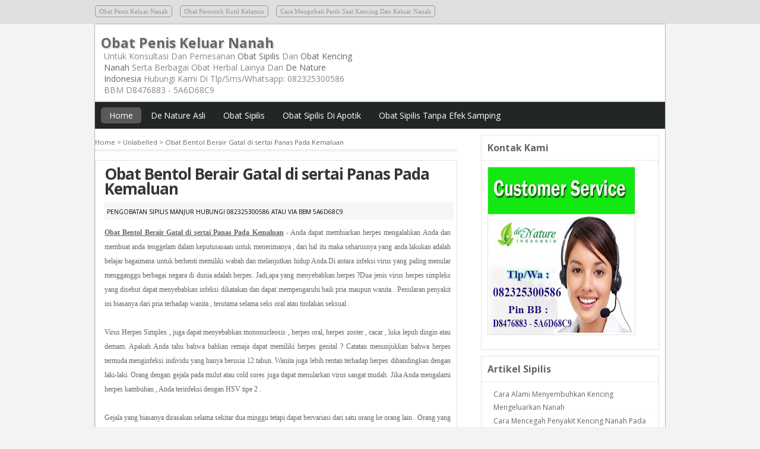

--- FILE ---
content_type: text/html; charset=UTF-8
request_url: http://batubacandelima.blogspot.com/2016/02/obat-bentol-berair-gatal-di-sertai.html
body_size: 25653
content:
<!DOCTYPE html>
<html dir='ltr' xmlns='http://www.w3.org/1999/xhtml' xmlns:b='http://www.google.com/2005/gml/b' xmlns:data='http://www.google.com/2005/gml/data' xmlns:expr='http://www.google.com/2005/gml/expr'>
<head>
<link href='https://www.blogger.com/static/v1/widgets/2944754296-widget_css_bundle.css' rel='stylesheet' type='text/css'/>
<meta content='aqxjwz1Cnih1WqMUjA_EFOQ8uy0d5Y_KGTSz-SOHVbg' name='google-site-verification'/>
<link href='http://fonts.googleapis.com/css?family=Open+Sans:300,300italic,400,400italic,600,600italic,700,700italic,800' rel='stylesheet' type='text/css'/>
<title>Obat Bentol Berair Gatal di sertai Panas Pada Kemaluan | Obat Sipilis</title>
<meta content='noodp, noydir' name='robots'/>
<meta content='1 day' name='revisit'/>
<meta content='id' name='language'/>
<meta content='id' name='geo.country'/>
<meta content='Indonesia' name='geo.placename'/>
<meta content='global' name='distribution'/>
<meta content='general' name='rating'/>
<meta content='Obat Sipilis' name='copyright'/>
<meta content='agenherbaldenature.blogspot.com' name='author'/>
<meta content='public' name='doc-type'/>
<meta content='never' http-equiv='expires'/>
<meta content='id-ID' http-equiv='content-language'/>
<meta content='MQ2r2L0mTJ3lpgAYcSbG65auuXYqgbD8Kz70TJ7Y5jk' name='google-site-verification'/>
<!-- 68GA-GGQvzmq3xjglIYrg2ddQn4 -->
<meta content='webutation9b2ff5f9697d5c2162c1a921b1220808' name='webutation-site-verification'/>
<meta content='cb7870bfc1f6fa2d40ce140dee5309d6' name='markosweb.com/validation'/>
<style id='page-skin-1' type='text/css'><!--
/* Blogger Template Style Name : ProGray Blogger Template Author : Blogger Hack Author  URL : http://www.bloggerhack.vom/ Date : October, 2011 License: This free Blogger template is licensed under the Creative Commons Attribution 3.0 License, which permits both personal and commercial use. However, to satisfy the 'attribution' clause of the license, you are required to keep the footer links intact which provides due credit to its authors. For more specific details about the license, you may visit the URL below: http://creativecommons.org/licenses/by/3.0/ */ #navbar-iframe{display:none;}*{padding:0;margin:0} body#layout #feature  {display:none;} html, body, div, span, applet, object, iframe, h1, h2, h3, h4, h5, h6, p, blockquote, pre, a, abbr, acronym, address, big, cite, code, del, dfn, em, font, img, ins, kbd, q, s, samp, small, strike, strong, sub, sup, tt, var, b, u, i, center, dl, dt, dd, ol, ul, li, fieldset, form, label, legend, caption {margin: 0; padding: 0; border: 0; outline: 0; font-size: 100%; vertical-align: baseline; background: transparent;} body {line-height: 1;} ol, ul {list-style: none;} blockquote, q {quotes: none;} blockquote:before, blockquote:after, q:before, q:after {content: ''; content: none;} :focus {outline: 0;} ins  {text-decoration: none;} del {text-decoration: line-through;} table {border-spacing: 5px;}  /* OVERALL BODY STRUCTURE */ body {background: #F3F3F3; font: normal 12px 'Open Sans', Trebuchet MS, Sans-serif; color: #666666;} body p {padding-bottom: 20px; line-height: 2em;} #container {margin: 0px auto; overflow: hidden; width: 960px;  font-size: 12px; border-right: 1px solid #B3B3B3;border-left: 1px solid #B3B3B3; background:#fff;} #content{width:610px;padding:20px 0px 10px 0px;float:left;display:inline; margin-top:-10px;} #content-wide {clear: both; width: 960px; padding: 10px 0px;} #aside {display: inline; float: right; width: 300px; color: #ccc; padding: 10px 10px 0px 0px;} #footer {clear: both; overflow: hidden; background: #f3f3f3; font-size: 12px;}  /* MISC */ .shadow {} .radius {-webkit-border-radius: 5px; -o-border-radius: 5px; -moz-border-radius:5px; border-radius: 5px;}  /* LINK */ a {color: #D14F00; text-decoration: none;} a:hover {color: #b53c08;}  /* HEADER */ #header-wrapper {padding-top: 30px;padding-left: 10px;background:#fff; width: 950px; height: 100px; margin: 0px auto;border:1px solid #b3b3b3;} #header {margin-top:-15px; width:450px; float:left; height: 90px;} #header h1 { font-size:23px; color:#666666; text-shadow:2px 2px 2px #ddd; }  #header a { text-decoration:none; color:#666666; } #header a:hover { text-decoration:none; color:#666666; }  #header .description { margin:-3px 5px 5px; line-height: 1.4em; color: #888888; font-size: 14px; font-family: 'Open Sans', sans-serif; }  #header img { margin-top:20px; margin-left:0px; border:none; }  /* TOP AD */ #top-ad { width: 465px; height:100px;float: right; margin-top: 0px; padding: 0; }  /* TOP MENU */ #menu-wrap {height: 40px; background: #DfDfDf; font-size: 12px;} #menu {padding: 10px 0px; height: 50px; z-index: 100; clear: both; width: 960px; margin: 0px auto;} #menu li { display:inline; padding:0 10px 0 0px; font-size:11px; font-family:Tahoma; text-transform:normal; } #menu li a { color:#999999; -moz-border-radius: 5px; -khtml-border-radius: 5px; -webkit-border-radius: 5px; border-radius: 5px; border: 1px solid #999999; padding: 3px 6px 3px 6px; } #menu li a:hover { color:#232627; border: 1px solid #232627; }  /* BOTTOM MENU */ .navcontainer {border-right: 1px solid #B3B3B3; border-left: 1px solid #B3B3B3; background: #232627; width: 940px; height: 40px; font-size: 12px;margin: 0px auto; padding: 0px 10px; padding-top:5px;} } #nav { list-style-type:none; margin:0; padding-top:0; height: 40px; overflow: hidden; float:left; } #nav ul { float:left; list-style-type:none; margin:0; padding:0; } #nav li { float:left; list-style-type:none; margin:0; padding-right: 2px; padding-top: 4px; } #nav ul li { list-style-type:none; margin:0; padding:0; } #nav li a:link, #nav li a:visited { -moz-border-radius:5px 5px 5px 5px; -khtml-border-radius:5px 5px 5px 5px; -webkit-border-radius:5px 5px 5px 5px; border-radius:5px 5px 5px 5px; color: #fff; text-decoration: none; text-transform: capitalize; font:14px 'Open Sans'; letter-spacing:-0.1px; font-weight: normal; display: block; padding: 4px 14px; } #nav li a:hover, #nav li a:active { background:#5A5858; color: #fff; text-decoration:none; } #nav  li.current-cat a { background:#5A5858; color: #fff; text-decoration:none; }  /* CONTENT */ .breadcrumbs { padding:5px 5px 5px 0px; margin: 0px 0px 15px 0px; font-size:95%; line-height: 1.4em; border-bottom:2px solid #ddd; } .pagetitle {text-align: center; font-size: 24px; font-weight: normal; padding: 20px; color: #999;} #footer-navi {clear: both; overflow: hidden; padding: 5px 0px 5px 20px;} #footer-navi li {list-style: disc;} #footer-navi li label {float: left; display: block; width: 90px;}  /* POST */ .post {padding: 0px 10px 10px 15px;color:#666666;overflow:hidden;background:#fff;border:1px solid #e3e3e3; font-family: Verdana, 'Open Sans', sans-serif; line-height: 2em; margin-bottom:10px;} .post .post-text {padding-bottom: 5px; clear: both; overflow: hidden;} .post h2.post-title {float: left; font-size: 26px; font-weight: bold;font-family: 'Open Sans', sans-serif;letter-spacing:-1px;} .post h2 a {font-size: 26px; font-weight: bold;font-family: 'Open Sans', sans-serif;color: #353737; letter-spacing:-1px;} .post h2 a:hover {color: #D14F00;text-decoration: none;} .post ul.post-meta {color: #6b6969; clear: both; border-top: 1px solid #222020; border-bottom: 1px solid #222020; overflow: hidden; font-size: 12px; font-style: italic; padding: 5px 0px; list-style: none;} .post ul.post-meta li {padding-right: 20px; float: left;} .post ul.post-meta a {color: #0b6e69;} .post .post-comment {display: inline; background: url('http://1.bp.blogspot.com/_MkGBVwDEF84/TGedevmtX_I/AAAAAAAAEZY/I5fmryAKyP8/s1600/post_comment.jpg') no-repeat center; width: 33px; text-align: center; padding: 5px 0px 10px 0px; margin-top: 10px; float: right;} .post .post-related {padding-bottom: 15px;} .post .post-related ul {padding: 0px 20px;} .post .post-related ul li {padding: 5px 0px;} .post h2, .post h3 {padding: 10px 0px; font-size: 24px; font-weight: normal; color: #de4a0b;} .post h4, .post h5, .post h6 {padding: 10px 0px; font-size: 14px; font-weight: normal; color: #DE4A0B;} .post blockquote {display: block; margin: 20px; padding: 0px 30px; background: url('http://4.bp.blogspot.com/_MkGBVwDEF84/TGedm_t7vJI/AAAAAAAAEZg/XJvOgN1hRuI/s1600/blockquote.png') no-repeat top left; font-style: italic; color: #999;} .post blockquote p {padding: 0px;} .post code {border: 1px dotted #ddd; border-left: 10px solid #ddd; color: #555; background: #f1f1f1 url('images/code.gif') no-repeat top left; display: block; padding: 20px;} .title-meta{margin:0px 10px 10px 0px ;padding:3px 0px 0px 3px;font-size:10px;text-transform:uppercase;color:#000; background:#f6f6f6;border:1px solid #f6f6f6;width: 100%;} .author{padding:2px 5px;} .clock{padding:2px 5px;margin-left:10px;} .com{line-height:16px;margin-left:10px;padding:2px 5px;} .com a:link, .com a:visited {color: #bb690f;} img{padding: 0px; background:#none;border:1px solid #e3e3e3; max-width:100%;} .postcover a:link, .postcover a:visited {color: #D94E00;background-color: transparent;} .post ul {padding: 0px 20px 18px 20px; list-style: circle;} .post ol {padding: 0px 20px 18px 20px; list-style: decimal;} .post li {padding: 3px 0px; line-height: 1.5em;} .post fieldset {clear: both; padding: 10px; margin: 10px 0px; border: 1px dashed #ccc;} .post legend {font-size: 16px; font-weight: bold; background: #fff; padding: 2px 10px;} .post label {display: block; float: left; width: 200px; font-weight: bold;} .post .archives {overflow: hidden; clear: both; padding: 10px 0px;} .post .archives .archives-box {width: 45%; float: left; padding: 2px;} .post .user-meta {list-style: none; padding: 0px;} .post .user-meta li.name, .post .user-meta li.profile, .post .user-meta li.contact, .post .user-meta li.website {padding: 2px 0px 10px 25px;} .post .user-meta li.name {background: url('images/icon_name.gif') no-repeat 0px 3px;} .post .user-meta li.profile {background: url('images/icon_profile.gif') no-repeat 0px 3px;} .post .user-meta li.contact {background: url('images/icon_contact.gif') no-repeat 0px 3px;} .post .user-meta li.website {background: url('images/icon_website.gif') no-repeat 0px 3px;}   #showlink {text-align:right; float: right; margin-top:1px;margin-right: 10px;} #showlink a{background:#E64E00;-moz-border-radius: 5px; -khtml-border-radius: 5px; -webkit-border-radius: 5px; border-radius: 5px;color:#FFF;padding:4px 8px 4px 8px;font-family:Calibri;font-size:12px;} #showlink  a:hover{background:#232627;text-decoration:none;}  /* SIDEBAR */ .left{padding:20px 25px 0px 0px;width:300px;float:right;} .sidebar h2{font-size: 16px; font-weight: bold; padding: 10px; color: #666666; border-bottom:1px dashed #ddd;} .sidebar .widget{font-size:12px;color:#808080;margin:0px 0px 10px 0px; padding-bottom:10px;background:#ffffff;overflow:hidden;border:1px solid #e3e3e3;font-family: Verdana, 'Open Sans', sans-serif;} .sidebar .widget-content {padding:10px;margin:0;font-size:12px;color:#808080;} .sidebar ul {list-style-type: none;margin: 0 ;padding: 0;font-family: Verdana, 'Open Sans', sans-serif;} .sidebar ul a {color:#D14F00;} .sidebar ul a:hover {color:#666666;} .sidebar li{list-style-type: none;margin: 0 ;padding: 0;} .sidebar ul li {height:100%;line-height:22px;float: left; clear: left;	width: 265px; list-style-type: none;overflow:hidden;color:#808080;} .sidebar ul li  {text-decoration: none;padding: 0px 0px 0px 10px;display:block; border-bottom:1px solid #f9f9f9;} .sidebar a:link {color:#666666;} .sidebar a:hover {color: #D14F00;}   /* Sidebar 125X125 ADS BANNER */ .sidebar_banner { margin:0px 0px 10px 0px; width:298px; background:#fff; border:1px solid #E3E3E3; }  .sidebar_banner ul{ list-style-type:none; margin: 2px 0px 0px 6px; padding: 0px 0px 15px 0px; width:290px; overflow:hidden; } .sidebar_banner ul li{ list-style-type:none; margin: 10px 4px 0px 7px; float:left; display:inline; background:#none; border:2px solid #E3E3E3; padding:0; }    /* FOOTER */ .footer-inner {border-right: 1px solid #B3B3B3; border-left: 1px solid #B3B3B3; background:#fff;width: 960px; margin: 0px auto; padding: 20px 0px;} .footer-inner .footer-block {width: 200px; float: left; padding: 0px 18px; margin-bottom: 20px;} .footer-inner .footer-block h4 {padding: 0px 10px 10px 10px; margin-top: -5px; font-size: 16px; font-weight: bold; color: #666666; font-family: 'Open Sans', sans-serif;color: #666666; text-shadow:0px 1px 1px #FFFFFF;} .footer-inner .footer-block ul li {padding: 8px 0px; border-bottom:none; line-height: 18px;} .footer-inner .footer-block .side-rss, .footer-inner .footer-block .side-twitter, .footer-inner .footer-block .side-facebook, .footer-inner .footer-block .side-email {display: block; width: 44px; height: 40px; float: left; margin: 10px 6px 0px 0px; background: url('http://4.bp.blogspot.com/_MkGBVwDEF84/TGeejp6EWII/AAAAAAAAEaA/Z5FxJrmlLBM/s1600/sidebar_social_icons.gif') no-repeat; text-indent: -9999px;} .botwid h2{padding: 0px 10px 10px 0px; margin-top: -5px; font-size: 16px; font-weight: bold; color: #666666; font-family: 'Open Sans', sans-serif;color: #666666; text-shadow:0px 1px 1px #FFFFFF;} .botwid{width: 218px; float: left; margin-bottom: 20px; margin-right:20px;} .botwid ul {list-style-type: none;margin:  0px;padding: 0px 2px 2px 0px ;} .botwid li{list-style-type: none;margin: 0 ; padding: 0; text-decoration: none;padding: 5px 0px 5px 0px;display:block;text-shadow:0px 1px 0px  #fff;} .botwid ul ul  {list-style-type: none;margin: 0; padding: 0px 0px 0px 0px;background-repeat:no-repeat;} .botwid ul li {height:100%;line-height:15px;clear: left; width: 220px;list-style-type: none;} .botwid ul li a:link, .botwid ul li a:visited  {color: #666666;} .botwid ul li a:hover{text-shadow:0px 01px 0px  #fff;color: #D94E00;} #aside ul#twitter_update_list li span {display: block;} p.footer-copy {clear: both; text-align: center; font-size: 11px; padding: 12px; overflow: hidden; color: #F9F9F9; background: #232627; line-height: 18px; } p.footer-copy a {color: #F9F9F9;}  /* COMMENT */ #comments{margin:0 0px 0px 00px;width:600px;} #comments h4 {font-size:16px;font-family:'Open Sans' sans-serif;color:#666;font-weight:bold; padding:10px 10px ; padding-left:20px; margin-top:10px;} #comments-block {line-height:1.6em;margin:1em 0 1.5em;color:#7F7D77;} #comments-block .comment-author {background:#dfdfdf none repeat scroll 0 0;border:1px solid #eaeaea;margin:0.5em 0;padding-bottom:4px;padding-left:8px;padding-top:4px;font-weight:bold;} #comments-block .comment-body {background:#fff; border-left:1px solid #e3e3e3;border-right:1px solid #e3e3e3;margin-top:-8px;padding-left:10px;padding-top:10px;} #comments-block .comment-footer {background:#fff;border-bottom:1px solid #e3e3e3;border-left:1px solid #e3e3e3;border-right:1px solid #e3e3e3;font-size:11px;line-height:1.4em;margin:-0.25em 0 2em;padding-bottom:5px;padding-left:10px;text-transform:none;} #comments-block .comment-body p {margin:0;padding-bottom:15px;} h4#comment-post-message{width:600px;}   /* CONTACT FORM */ #contactForm {clear: both; overflow: hidden;} #contactForm label {font-size: 16px; font-weight: normal;} #contactForm input[type=text] {width: 500px; padding: 5px;} #contactForm textarea {width: 500px; height: 150px; padding: 5px;} #contactForm span.error {color: #f00; font-weight: bold; clear: both; display: block;}  /* CALENDAR */ #wp-calendar {text-align: center; width: 100%;} #wp-calendar caption {font-weight: bold; text-align: center; padding: 10px 0px;} #wp-calendar th {font-style: normal; text-transform: capitalize; padding: 2px;} #wp-calendar td {font-style: normal; padding: 2px;}  /* IMAGES */ img.centered {display: block; margin: auto;} img.alignright {display: inline; margin: 0px 0px 10px 20px;} img.alignleft {display: inline; margin: 0px 20px 10px 0px;} .alignleft {float: left;} .alignright {float: right;}  /* CAPTIONS */ .aligncenter, div.aligncenter {display: block; margin-left: auto; margin-right: auto;} .wp-caption {border: 1px solid #ccc; background: #efefef; margin: 10px; padding-top: 4px; text-align: center;} .wp-caption img {border: 0px;} .wp-caption p.wp-caption-text {font-size: 11px; line-height: 1.2em; padding: 0px;}  /* SHARING */ .post-share {clear: both; overflow: hidden; padding: 5px 10px; background: #f8f8f8; color: #555; border-top: 1px solid #031826; border-bottom: 1px solid #031826; margin: 10px 0px;}  #comments-block .avatar-image-container img { background: #fff url(https://blogger.googleusercontent.com/img/b/R29vZ2xl/AVvXsEjUvxkYiH_Bf31sIOARSShrwu3wPkK7BwrHZAXCBpYDliz4-6SXLbRD7oFBHMAOidqXLU566UMqJnQC-pHfJ9eLVoWD1Nh0CjbtoXiInp3mGdzyVqHIryIae8i1rHvj4BCob0KYkneX-tmx/s1600/gravatar.png) no-repeat left top; width:32px; height:32px }  .socialshare { float: left; width: 600px; margin-top:20px; margin-bottom:-25px; padding: 0px; overflow:hidden; } .socialshare ul li{ display:inline;margin-left:15px; } /* Page Navigation styles */ .showpageNum a { padding: 3px 8px; margin:0 4px; text-decoration: none; border:1px solid #C04019; -webkit-border-radius:5px;-moz-border-radius:5px;-khtml-border-radius: 5px;border-radius: 5px; background: #fff; line-height: 7em; }  .showpageOf { margin:0 8px 0 0; } .showpageNum a:hover { color:#fff; border:1px solid #6B6B6B; background: #6B6B6B; }  .showpagePoint { color:#fff; text-shadow:0 1px 1px #333; padding: 3px 8px; margin: 2px; font-weight: 700; -webkit-border-radius:5px;-moz-border-radius:5px;-khtml-border-radius: 5px;border-radius: 5px; border:1px solid #C04019; background: #C04019; text-decoration: none; }
.breadcrumbs{padding:5px 5px 5px 0;margin:0 0 15px 0;font-size:95%;line-height:1.4em;border-bottom:3px double #e6e4e3}.quickedit{display:none}

--></style>
<link href='https://www.blogger.com/dyn-css/authorization.css?targetBlogID=8364095849088196574&amp;zx=caeadfc2-81d6-4b66-a234-dc709bdf77cc' media='none' onload='if(media!=&#39;all&#39;)media=&#39;all&#39;' rel='stylesheet'/><noscript><link href='https://www.blogger.com/dyn-css/authorization.css?targetBlogID=8364095849088196574&amp;zx=caeadfc2-81d6-4b66-a234-dc709bdf77cc' rel='stylesheet'/></noscript>
<meta name='google-adsense-platform-account' content='ca-host-pub-1556223355139109'/>
<meta name='google-adsense-platform-domain' content='blogspot.com'/>

</head>
<!-- <body> <div></div> -->
<body>
<div id='menu-wrap'>
<div id='menu'>
<div class='menu'>
<ul>
<li><a href='http://agenherbaldenature.blogspot.co.id/2015/11/obat-penis-keluar-nanah-ampuh.html' rel='dofollow'>Obat Penis Keluar Nanah</a></li>
<li><a href='http://agenherbaldenature.blogspot.co.id/2015/12/obat-perontok-kutil-di-kelamin-ampuh.html' rel='dofollow'>Obat Perontok Kutil Kelamin</a></li>
<li><a href='http://agenherbaldenature.blogspot.co.id/2015/12/cara-mengobati-perih-saat-kencing-dan.html' rel='dofollow'>Cara Mengobati Perih Saat Kencing Dan Keluar Nanah</a></li>
</ul>
</div>
</div>
</div><!--end top-page-menu-->
<div id='header-wrapper'>
<div id='header'>
<div class='header section' id='blog-title'><div class='widget Header' data-version='1' id='Header1'>
<div id='header-inner'>
<div class='titlewrapper'>
<h1 class='title'>
<a href='http://batubacandelima.blogspot.com/'>
Obat Penis Keluar Nanah
</a>
</h1>
</div>
<div class='descriptionwrapper'>
<p class='description'><span>Untuk Konsultasi Dan Pemesanan <a href="http://agenherbaldenature.blogspot.com/">Obat Sipilis</a> Dan <a href="http://www.obatsipilisdankencingnanah.com/">Obat Kencing Nanah</a> Serta Berbagai Obat Herbal Lainya Dari <a href="http://www.denature-asli.cf/">De Nature Indonesia</a> Hubungi Kami Di Tlp/Sms/Whatsapp: 082325300586 BBM D8476883 - 5A6D68C9</span></p>
</div>
</div>
</div></div>
</div>
<div id='top-ad'>
<div class='top-ad no-items section' id='top-ads'></div>
</div>
</div><!-- END Header -->
<div class='navcontainer'>
<ul id='nav'>
<li class='current-cat'><a href='http://batubacandelima.blogspot.com/' rel='nofollow'>Home</a></li>
<li><a href='http://www.denature-asli.cf' rel='dofollow'>De Nature Asli</a></li>
<li><a href='http://agenherbaldenature.blogspot.co.id' rel='dofollow'>Obat Sipilis</a></li>
<li><a href='http://agenherbaldenature.blogspot.co.id/2015/10/obat-sipilis-di-apotik-kimia-farma.html' rel='dofollow'>Obat Sipilis Di Apotik</a></li>
<li><a href='http://agenherbaldenature.blogspot.co.id/2015/08/obat-sipilis-herbal-ampuh-tanpa-efek.html' rel='dofollow'>Obat Sipilis Tanpa Efek Samping</a></li>
</ul>
</div>
<div id='container'>
<div id='content'>
<div class='main section' id='main'><div class='widget Blog' data-version='1' id='Blog1'>
<div class='blog-posts hfeed'>
<p class='breadcrumbs'>
<span class='post-labels'>
<span href='http://batubacandelima.blogspot.com/' rel='tag'>Home</span>
 > Unlabelled  > <span>Obat Bentol Berair Gatal di sertai Panas Pada Kemaluan</span>
</span>
</p>
<!--Can't find substitution for tag [defaultAdStart]-->

        <div class="date-outer">
      

        <div class="date-posts">
      
<div class='post-outer'>
<div class='post hentry uncustomized-post-template'>
<a name='1171963661740371116'></a>
<div class='title'><h2>
<a href='http://batubacandelima.blogspot.com/2016/02/obat-bentol-berair-gatal-di-sertai.html'>Obat Bentol Berair Gatal di sertai Panas Pada Kemaluan</a>
</h2>
<div class='title-meta'>
Pengobatan Sipilis Manjur Hubungi 082325300586 atau via bbm 5a6d68c9
</div>
</div>
<div class='post-header'>
<div class='post-header-line-1'></div>
</div>
<div class='postcover'>
<div dir="ltr" style="text-align: left;" trbidi="on">
<div dir="ltr" style="text-align: left;" trbidi="on">
<div dir="ltr" style="text-align: left;" trbidi="on">
<div dir="ltr" style="text-align: left;" trbidi="on">
<div dir="ltr" style="text-align: left;" trbidi="on">
<div dir="ltr" style="text-align: left;" trbidi="on">
<div style="text-align: justify;">
<span style="font-family: &quot;georgia&quot; , &quot;times new roman&quot; , serif;"><span style="font-family: &quot;georgia&quot; , &quot;times new roman&quot; , serif;"><u><b>Obat Bentol Berair Gatal di sertai Panas Pada Kemaluan</b></u></span> - <span style="font-family: &quot;georgia&quot; , &quot;times new roman&quot; , serif;"><span style="font-family: &quot;georgia&quot; , &quot;times new roman&quot; , serif;">Anda dapat membiarkan herpes mengalahkan Anda dan membuat anda tenggelam dalam keputusasaan untuk menerimanya , dari hal itu maka seharusnya yang anda lakukan adalah belajar bagaimana untuk berhenti memiliki wabah dan melanjutkan hidup Anda.Di antara infeksi virus yang paling menular mengganggu berbagai negara di dunia adalah herpes. Jadi,apa yang menyebabkan herpes ?Dua jenis virus herpes simpleks yang disebut dapat menyebabkan infeksi dikatakan dan dapat mempengaruhi baik pria maupun wanita . Penularan penyakit ini biasanya dari pria terhadap wanita , terutama selama seks oral atau tindakan seksual .</span></span></span><br />
<br />
<span style="font-family: &quot;georgia&quot; , &quot;times new roman&quot; , serif;"><span style="font-family: &quot;georgia&quot; , &quot;times new roman&quot; , serif;"><span style="font-family: &quot;georgia&quot; , &quot;times new roman&quot; , serif;">Virus Herpes Simplex , juga dapat menyebabkan mononucleosis , herpes oral, herpes zoster , cacar , luka lepuh dingin atau demam. Apakah Anda tahu bahwa bahkan remaja dapat memiliki herpes genital ? Catatan menunjukkan bahwa herpes termuda menginfeksi individu yang hanya berusia 12 tahun. Wanita juga lebih rentan terhadap herpes dibandingkan dengan laki-laki. Orang dengan gejala pada mulut atau cold sores juga dapat menularkan virus sangat mudah. Jika Anda mengalami herpes kambuhan , Anda terinfeksi dengan HSV tipe 2 .</span></span></span><br />
<span style="font-family: &quot;georgia&quot; , &quot;times new roman&quot; , serif;"><span style="font-family: &quot;georgia&quot; , &quot;times new roman&quot; , serif;"><span style="font-family: &quot;georgia&quot; , &quot;times new roman&quot; , serif;"><br />Gejala yang biasanya dirasakan selama sekitar dua minggu tetapi dapat bervariasi dari satu orang ke orang lain . Orang yang terinfeksi dengan herpes akan merasa gatal dan sakit . Masa inkubasi virus berlangsung dari 3-7 hari dan setelah itu , lesi akan berkembang . Kelenjar getah bening akan membengkak dan individu akan mengalami demam dan sakit kepala . Luka yang menyakitkan juga dapat mengembangkan sedikit pada individu yang hampir tidak merasakan gejala herpes.</span></span></span><br />
<br />
<span style="font-family: &quot;georgia&quot; , &quot;times new roman&quot; , serif;"><span style="font-family: &quot;georgia&quot; , &quot;times new roman&quot; , serif;"><span style="font-family: &quot;georgia&quot; , &quot;times new roman&quot; , serif;">Herpes wabah berlangsung selama dua sampai tiga minggu.Gejala pada perempuan termasuk luka pada serviks , anus , pantat, dan alat kelamin luar , beberapa wanita juga memiliki benjolan paha atau limfadenopati . Pada pria, luka berkembang di pantat , anus , dan paha . Hari ini , orang yang terinfeksi dapat dengan mudah mengelola gejala herpes .</span>u. </span>Baca Juga: <a href="http://agenherbaldenature.blogspot.com/2016/02/mengobati-bentol-gatal-berair-pada.html" target="_blank"><b><u>Mengobati Bentol Gatal Berair Pada Kemaluan</u></b></a></span></div>
<div style="text-align: justify;">
</div>
<div dir="ltr" style="text-align: left;" trbidi="on">
<!--[if gte mso 9]><xml>
 <w:WordDocument>
  <w:View>Normal</w:View>
  <w:Zoom>0</w:Zoom>
  <w:TrackMoves>false</w:TrackMoves>
  <w:TrackFormatting/>
  <w:PunctuationKerning/>
  <w:ValidateAgainstSchemas/>
  <w:SaveIfXMLInvalid>false</w:SaveIfXMLInvalid>
  <w:IgnoreMixedContent>false</w:IgnoreMixedContent>
  <w:AlwaysShowPlaceholderText>false</w:AlwaysShowPlaceholderText>
  <w:DoNotPromoteQF/>
  <w:LidThemeOther>EN-US</w:LidThemeOther>
  <w:LidThemeAsian>X-NONE</w:LidThemeAsian>
  <w:LidThemeComplexScript>X-NONE</w:LidThemeComplexScript>
  <w:Compatibility>
   <w:BreakWrappedTables/>
   <w:SnapToGridInCell/>
   <w:WrapTextWithPunct/>
   <w:UseAsianBreakRules/>
   <w:DontGrowAutofit/>
   <w:SplitPgBreakAndParaMark/>
   <w:DontVertAlignCellWithSp/>
   <w:DontBreakConstrainedForcedTables/>
   <w:DontVertAlignInTxbx/>
   <w:Word11KerningPairs/>
   <w:CachedColBalance/>
  </w:Compatibility>
  <w:BrowserLevel>MicrosoftInternetExplorer4</w:BrowserLevel>
  <m:mathPr>
   <m:mathFont m:val="Cambria Math"/>
   <m:brkBin m:val="before"/>
   <m:brkBinSub m:val="--"/>
   <m:smallFrac m:val="off"/>
   <m:dispDef/>
   <m:lMargin m:val="0"/>
   <m:rMargin m:val="0"/>
   <m:defJc m:val="centerGroup"/>
   <m:wrapIndent m:val="1440"/>
   <m:intLim m:val="subSup"/>
   <m:naryLim m:val="undOvr"/>
  </m:mathPr></w:WordDocument>
</xml><![endif]--><!--[if gte mso 9]><xml>
 <w:LatentStyles DefLockedState="false" DefUnhideWhenUsed="true"
  DefSemiHidden="true" DefQFormat="false" DefPriority="99"
  LatentStyleCount="267">
  <w:LsdException Locked="false" Priority="0" SemiHidden="false"
   UnhideWhenUsed="false" QFormat="true" Name="Normal"/>
  <w:LsdException Locked="false" Priority="9" SemiHidden="false"
   UnhideWhenUsed="false" QFormat="true" Name="heading 1"/>
  <w:LsdException Locked="false" Priority="9" QFormat="true" Name="heading 2"/>
  <w:LsdException Locked="false" Priority="9" QFormat="true" Name="heading 3"/>
  <w:LsdException Locked="false" Priority="9" QFormat="true" Name="heading 4"/>
  <w:LsdException Locked="false" Priority="9" QFormat="true" Name="heading 5"/>
  <w:LsdException Locked="false" Priority="9" QFormat="true" Name="heading 6"/>
  <w:LsdException Locked="false" Priority="9" QFormat="true" Name="heading 7"/>
  <w:LsdException Locked="false" Priority="9" QFormat="true" Name="heading 8"/>
  <w:LsdException Locked="false" Priority="9" QFormat="true" Name="heading 9"/>
  <w:LsdException Locked="false" Priority="39" Name="toc 1"/>
  <w:LsdException Locked="false" Priority="39" Name="toc 2"/>
  <w:LsdException Locked="false" Priority="39" Name="toc 3"/>
  <w:LsdException Locked="false" Priority="39" Name="toc 4"/>
  <w:LsdException Locked="false" Priority="39" Name="toc 5"/>
  <w:LsdException Locked="false" Priority="39" Name="toc 6"/>
  <w:LsdException Locked="false" Priority="39" Name="toc 7"/>
  <w:LsdException Locked="false" Priority="39" Name="toc 8"/>
  <w:LsdException Locked="false" Priority="39" Name="toc 9"/>
  <w:LsdException Locked="false" Priority="35" QFormat="true" Name="caption"/>
  <w:LsdException Locked="false" Priority="10" SemiHidden="false"
   UnhideWhenUsed="false" QFormat="true" Name="Title"/>
  <w:LsdException Locked="false" Priority="1" Name="Default Paragraph Font"/>
  <w:LsdException Locked="false" Priority="11" SemiHidden="false"
   UnhideWhenUsed="false" QFormat="true" Name="Subtitle"/>
  <w:LsdException Locked="false" Priority="22" SemiHidden="false"
   UnhideWhenUsed="false" QFormat="true" Name="Strong"/>
  <w:LsdException Locked="false" Priority="20" SemiHidden="false"
   UnhideWhenUsed="false" QFormat="true" Name="Emphasis"/>
  <w:LsdException Locked="false" Priority="59" SemiHidden="false"
   UnhideWhenUsed="false" Name="Table Grid"/>
  <w:LsdException Locked="false" UnhideWhenUsed="false" Name="Placeholder Text"/>
  <w:LsdException Locked="false" Priority="1" SemiHidden="false"
   UnhideWhenUsed="false" QFormat="true" Name="No Spacing"/>
  <w:LsdException Locked="false" Priority="60" SemiHidden="false"
   UnhideWhenUsed="false" Name="Light Shading"/>
  <w:LsdException Locked="false" Priority="61" SemiHidden="false"
   UnhideWhenUsed="false" Name="Light List"/>
  <w:LsdException Locked="false" Priority="62" SemiHidden="false"
   UnhideWhenUsed="false" Name="Light Grid"/>
  <w:LsdException Locked="false" Priority="63" SemiHidden="false"
   UnhideWhenUsed="false" Name="Medium Shading 1"/>
  <w:LsdException Locked="false" Priority="64" SemiHidden="false"
   UnhideWhenUsed="false" Name="Medium Shading 2"/>
  <w:LsdException Locked="false" Priority="65" SemiHidden="false"
   UnhideWhenUsed="false" Name="Medium List 1"/>
  <w:LsdException Locked="false" Priority="66" SemiHidden="false"
   UnhideWhenUsed="false" Name="Medium List 2"/>
  <w:LsdException Locked="false" Priority="67" SemiHidden="false"
   UnhideWhenUsed="false" Name="Medium Grid 1"/>
  <w:LsdException Locked="false" Priority="68" SemiHidden="false"
   UnhideWhenUsed="false" Name="Medium Grid 2"/>
  <w:LsdException Locked="false" Priority="69" SemiHidden="false"
   UnhideWhenUsed="false" Name="Medium Grid 3"/>
  <w:LsdException Locked="false" Priority="70" SemiHidden="false"
   UnhideWhenUsed="false" Name="Dark List"/>
  <w:LsdException Locked="false" Priority="71" SemiHidden="false"
   UnhideWhenUsed="false" Name="Colorful Shading"/>
  <w:LsdException Locked="false" Priority="72" SemiHidden="false"
   UnhideWhenUsed="false" Name="Colorful List"/>
  <w:LsdException Locked="false" Priority="73" SemiHidden="false"
   UnhideWhenUsed="false" Name="Colorful Grid"/>
  <w:LsdException Locked="false" Priority="60" SemiHidden="false"
   UnhideWhenUsed="false" Name="Light Shading Accent 1"/>
  <w:LsdException Locked="false" Priority="61" SemiHidden="false"
   UnhideWhenUsed="false" Name="Light List Accent 1"/>
  <w:LsdException Locked="false" Priority="62" SemiHidden="false"
   UnhideWhenUsed="false" Name="Light Grid Accent 1"/>
  <w:LsdException Locked="false" Priority="63" SemiHidden="false"
   UnhideWhenUsed="false" Name="Medium Shading 1 Accent 1"/>
  <w:LsdException Locked="false" Priority="64" SemiHidden="false"
   UnhideWhenUsed="false" Name="Medium Shading 2 Accent 1"/>
  <w:LsdException Locked="false" Priority="65" SemiHidden="false"
   UnhideWhenUsed="false" Name="Medium List 1 Accent 1"/>
  <w:LsdException Locked="false" UnhideWhenUsed="false" Name="Revision"/>
  <w:LsdException Locked="false" Priority="34" SemiHidden="false"
   UnhideWhenUsed="false" QFormat="true" Name="List Paragraph"/>
  <w:LsdException Locked="false" Priority="29" SemiHidden="false"
   UnhideWhenUsed="false" QFormat="true" Name="Quote"/>
  <w:LsdException Locked="false" Priority="30" SemiHidden="false"
   UnhideWhenUsed="false" QFormat="true" Name="Intense Quote"/>
  <w:LsdException Locked="false" Priority="66" SemiHidden="false"
   UnhideWhenUsed="false" Name="Medium List 2 Accent 1"/>
  <w:LsdException Locked="false" Priority="67" SemiHidden="false"
   UnhideWhenUsed="false" Name="Medium Grid 1 Accent 1"/>
  <w:LsdException Locked="false" Priority="68" SemiHidden="false"
   UnhideWhenUsed="false" Name="Medium Grid 2 Accent 1"/>
  <w:LsdException Locked="false" Priority="69" SemiHidden="false"
   UnhideWhenUsed="false" Name="Medium Grid 3 Accent 1"/>
  <w:LsdException Locked="false" Priority="70" SemiHidden="false"
   UnhideWhenUsed="false" Name="Dark List Accent 1"/>
  <w:LsdException Locked="false" Priority="71" SemiHidden="false"
   UnhideWhenUsed="false" Name="Colorful Shading Accent 1"/>
  <w:LsdException Locked="false" Priority="72" SemiHidden="false"
   UnhideWhenUsed="false" Name="Colorful List Accent 1"/>
  <w:LsdException Locked="false" Priority="73" SemiHidden="false"
   UnhideWhenUsed="false" Name="Colorful Grid Accent 1"/>
  <w:LsdException Locked="false" Priority="60" SemiHidden="false"
   UnhideWhenUsed="false" Name="Light Shading Accent 2"/>
  <w:LsdException Locked="false" Priority="61" SemiHidden="false"
   UnhideWhenUsed="false" Name="Light List Accent 2"/>
  <w:LsdException Locked="false" Priority="62" SemiHidden="false"
   UnhideWhenUsed="false" Name="Light Grid Accent 2"/>
  <w:LsdException Locked="false" Priority="63" SemiHidden="false"
   UnhideWhenUsed="false" Name="Medium Shading 1 Accent 2"/>
  <w:LsdException Locked="false" Priority="64" SemiHidden="false"
   UnhideWhenUsed="false" Name="Medium Shading 2 Accent 2"/>
  <w:LsdException Locked="false" Priority="65" SemiHidden="false"
   UnhideWhenUsed="false" Name="Medium List 1 Accent 2"/>
  <w:LsdException Locked="false" Priority="66" SemiHidden="false"
   UnhideWhenUsed="false" Name="Medium List 2 Accent 2"/>
  <w:LsdException Locked="false" Priority="67" SemiHidden="false"
   UnhideWhenUsed="false" Name="Medium Grid 1 Accent 2"/>
  <w:LsdException Locked="false" Priority="68" SemiHidden="false"
   UnhideWhenUsed="false" Name="Medium Grid 2 Accent 2"/>
  <w:LsdException Locked="false" Priority="69" SemiHidden="false"
   UnhideWhenUsed="false" Name="Medium Grid 3 Accent 2"/>
  <w:LsdException Locked="false" Priority="70" SemiHidden="false"
   UnhideWhenUsed="false" Name="Dark List Accent 2"/>
  <w:LsdException Locked="false" Priority="71" SemiHidden="false"
   UnhideWhenUsed="false" Name="Colorful Shading Accent 2"/>
  <w:LsdException Locked="false" Priority="72" SemiHidden="false"
   UnhideWhenUsed="false" Name="Colorful List Accent 2"/>
  <w:LsdException Locked="false" Priority="73" SemiHidden="false"
   UnhideWhenUsed="false" Name="Colorful Grid Accent 2"/>
  <w:LsdException Locked="false" Priority="60" SemiHidden="false"
   UnhideWhenUsed="false" Name="Light Shading Accent 3"/>
  <w:LsdException Locked="false" Priority="61" SemiHidden="false"
   UnhideWhenUsed="false" Name="Light List Accent 3"/>
  <w:LsdException Locked="false" Priority="62" SemiHidden="false"
   UnhideWhenUsed="false" Name="Light Grid Accent 3"/>
  <w:LsdException Locked="false" Priority="63" SemiHidden="false"
   UnhideWhenUsed="false" Name="Medium Shading 1 Accent 3"/>
  <w:LsdException Locked="false" Priority="64" SemiHidden="false"
   UnhideWhenUsed="false" Name="Medium Shading 2 Accent 3"/>
  <w:LsdException Locked="false" Priority="65" SemiHidden="false"
   UnhideWhenUsed="false" Name="Medium List 1 Accent 3"/>
  <w:LsdException Locked="false" Priority="66" SemiHidden="false"
   UnhideWhenUsed="false" Name="Medium List 2 Accent 3"/>
  <w:LsdException Locked="false" Priority="67" SemiHidden="false"
   UnhideWhenUsed="false" Name="Medium Grid 1 Accent 3"/>
  <w:LsdException Locked="false" Priority="68" SemiHidden="false"
   UnhideWhenUsed="false" Name="Medium Grid 2 Accent 3"/>
  <w:LsdException Locked="false" Priority="69" SemiHidden="false"
   UnhideWhenUsed="false" Name="Medium Grid 3 Accent 3"/>
  <w:LsdException Locked="false" Priority="70" SemiHidden="false"
   UnhideWhenUsed="false" Name="Dark List Accent 3"/>
  <w:LsdException Locked="false" Priority="71" SemiHidden="false"
   UnhideWhenUsed="false" Name="Colorful Shading Accent 3"/>
  <w:LsdException Locked="false" Priority="72" SemiHidden="false"
   UnhideWhenUsed="false" Name="Colorful List Accent 3"/>
  <w:LsdException Locked="false" Priority="73" SemiHidden="false"
   UnhideWhenUsed="false" Name="Colorful Grid Accent 3"/>
  <w:LsdException Locked="false" Priority="60" SemiHidden="false"
   UnhideWhenUsed="false" Name="Light Shading Accent 4"/>
  <w:LsdException Locked="false" Priority="61" SemiHidden="false"
   UnhideWhenUsed="false" Name="Light List Accent 4"/>
  <w:LsdException Locked="false" Priority="62" SemiHidden="false"
   UnhideWhenUsed="false" Name="Light Grid Accent 4"/>
  <w:LsdException Locked="false" Priority="63" SemiHidden="false"
   UnhideWhenUsed="false" Name="Medium Shading 1 Accent 4"/>
  <w:LsdException Locked="false" Priority="64" SemiHidden="false"
   UnhideWhenUsed="false" Name="Medium Shading 2 Accent 4"/>
  <w:LsdException Locked="false" Priority="65" SemiHidden="false"
   UnhideWhenUsed="false" Name="Medium List 1 Accent 4"/>
  <w:LsdException Locked="false" Priority="66" SemiHidden="false"
   UnhideWhenUsed="false" Name="Medium List 2 Accent 4"/>
  <w:LsdException Locked="false" Priority="67" SemiHidden="false"
   UnhideWhenUsed="false" Name="Medium Grid 1 Accent 4"/>
  <w:LsdException Locked="false" Priority="68" SemiHidden="false"
   UnhideWhenUsed="false" Name="Medium Grid 2 Accent 4"/>
  <w:LsdException Locked="false" Priority="69" SemiHidden="false"
   UnhideWhenUsed="false" Name="Medium Grid 3 Accent 4"/>
  <w:LsdException Locked="false" Priority="70" SemiHidden="false"
   UnhideWhenUsed="false" Name="Dark List Accent 4"/>
  <w:LsdException Locked="false" Priority="71" SemiHidden="false"
   UnhideWhenUsed="false" Name="Colorful Shading Accent 4"/>
  <w:LsdException Locked="false" Priority="72" SemiHidden="false"
   UnhideWhenUsed="false" Name="Colorful List Accent 4"/>
  <w:LsdException Locked="false" Priority="73" SemiHidden="false"
   UnhideWhenUsed="false" Name="Colorful Grid Accent 4"/>
  <w:LsdException Locked="false" Priority="60" SemiHidden="false"
   UnhideWhenUsed="false" Name="Light Shading Accent 5"/>
  <w:LsdException Locked="false" Priority="61" SemiHidden="false"
   UnhideWhenUsed="false" Name="Light List Accent 5"/>
  <w:LsdException Locked="false" Priority="62" SemiHidden="false"
   UnhideWhenUsed="false" Name="Light Grid Accent 5"/>
  <w:LsdException Locked="false" Priority="63" SemiHidden="false"
   UnhideWhenUsed="false" Name="Medium Shading 1 Accent 5"/>
  <w:LsdException Locked="false" Priority="64" SemiHidden="false"
   UnhideWhenUsed="false" Name="Medium Shading 2 Accent 5"/>
  <w:LsdException Locked="false" Priority="65" SemiHidden="false"
   UnhideWhenUsed="false" Name="Medium List 1 Accent 5"/>
  <w:LsdException Locked="false" Priority="66" SemiHidden="false"
   UnhideWhenUsed="false" Name="Medium List 2 Accent 5"/>
  <w:LsdException Locked="false" Priority="67" SemiHidden="false"
   UnhideWhenUsed="false" Name="Medium Grid 1 Accent 5"/>
  <w:LsdException Locked="false" Priority="68" SemiHidden="false"
   UnhideWhenUsed="false" Name="Medium Grid 2 Accent 5"/>
  <w:LsdException Locked="false" Priority="69" SemiHidden="false"
   UnhideWhenUsed="false" Name="Medium Grid 3 Accent 5"/>
  <w:LsdException Locked="false" Priority="70" SemiHidden="false"
   UnhideWhenUsed="false" Name="Dark List Accent 5"/>
  <w:LsdException Locked="false" Priority="71" SemiHidden="false"
   UnhideWhenUsed="false" Name="Colorful Shading Accent 5"/>
  <w:LsdException Locked="false" Priority="72" SemiHidden="false"
   UnhideWhenUsed="false" Name="Colorful List Accent 5"/>
  <w:LsdException Locked="false" Priority="73" SemiHidden="false"
   UnhideWhenUsed="false" Name="Colorful Grid Accent 5"/>
  <w:LsdException Locked="false" Priority="60" SemiHidden="false"
   UnhideWhenUsed="false" Name="Light Shading Accent 6"/>
  <w:LsdException Locked="false" Priority="61" SemiHidden="false"
   UnhideWhenUsed="false" Name="Light List Accent 6"/>
  <w:LsdException Locked="false" Priority="62" SemiHidden="false"
   UnhideWhenUsed="false" Name="Light Grid Accent 6"/>
  <w:LsdException Locked="false" Priority="63" SemiHidden="false"
   UnhideWhenUsed="false" Name="Medium Shading 1 Accent 6"/>
  <w:LsdException Locked="false" Priority="64" SemiHidden="false"
   UnhideWhenUsed="false" Name="Medium Shading 2 Accent 6"/>
  <w:LsdException Locked="false" Priority="65" SemiHidden="false"
   UnhideWhenUsed="false" Name="Medium List 1 Accent 6"/>
  <w:LsdException Locked="false" Priority="66" SemiHidden="false"
   UnhideWhenUsed="false" Name="Medium List 2 Accent 6"/>
  <w:LsdException Locked="false" Priority="67" SemiHidden="false"
   UnhideWhenUsed="false" Name="Medium Grid 1 Accent 6"/>
  <w:LsdException Locked="false" Priority="68" SemiHidden="false"
   UnhideWhenUsed="false" Name="Medium Grid 2 Accent 6"/>
  <w:LsdException Locked="false" Priority="69" SemiHidden="false"
   UnhideWhenUsed="false" Name="Medium Grid 3 Accent 6"/>
  <w:LsdException Locked="false" Priority="70" SemiHidden="false"
   UnhideWhenUsed="false" Name="Dark List Accent 6"/>
  <w:LsdException Locked="false" Priority="71" SemiHidden="false"
   UnhideWhenUsed="false" Name="Colorful Shading Accent 6"/>
  <w:LsdException Locked="false" Priority="72" SemiHidden="false"
   UnhideWhenUsed="false" Name="Colorful List Accent 6"/>
  <w:LsdException Locked="false" Priority="73" SemiHidden="false"
   UnhideWhenUsed="false" Name="Colorful Grid Accent 6"/>
  <w:LsdException Locked="false" Priority="19" SemiHidden="false"
   UnhideWhenUsed="false" QFormat="true" Name="Subtle Emphasis"/>
  <w:LsdException Locked="false" Priority="21" SemiHidden="false"
   UnhideWhenUsed="false" QFormat="true" Name="Intense Emphasis"/>
  <w:LsdException Locked="false" Priority="31" SemiHidden="false"
   UnhideWhenUsed="false" QFormat="true" Name="Subtle Reference"/>
  <w:LsdException Locked="false" Priority="32" SemiHidden="false"
   UnhideWhenUsed="false" QFormat="true" Name="Intense Reference"/>
  <w:LsdException Locked="false" Priority="33" SemiHidden="false"
   UnhideWhenUsed="false" QFormat="true" Name="Book Title"/>
  <w:LsdException Locked="false" Priority="37" Name="Bibliography"/>
  <w:LsdException Locked="false" Priority="39" QFormat="true" Name="TOC Heading"/>
 </w:LatentStyles>
</xml><![endif]--><!--[if gte mso 10]>
<style>
 /* Style Definitions */
 table.MsoNormalTable
 {mso-style-name:"Table Normal";
 mso-tstyle-rowband-size:0;
 mso-tstyle-colband-size:0;
 mso-style-noshow:yes;
 mso-style-priority:99;
 mso-style-qformat:yes;
 mso-style-parent:"";
 mso-padding-alt:0in 5.4pt 0in 5.4pt;
 mso-para-margin-top:0in;
 mso-para-margin-right:0in;
 mso-para-margin-bottom:10.0pt;
 mso-para-margin-left:0in;
 line-height:115%;
 mso-pagination:widow-orphan;
 font-size:11.0pt;
 font-family:"Calibri","sans-serif";
 mso-ascii-font-family:Calibri;
 mso-ascii-theme-font:minor-latin;
 mso-hansi-font-family:Calibri;
 mso-hansi-theme-font:minor-latin;}
</style>
<![endif]-->

<br />
<div class="MsoNormal" style="line-height: normal; margin-bottom: .0001pt; margin-bottom: 0in;">
<span style="font-family: &quot;georgia&quot; , &quot;times new roman&quot; , serif;"><br /></span></div>
<div class="MsoNormal" style="line-height: normal; margin-bottom: .0001pt; margin-bottom: 0in;">
<span style="font-family: &quot;georgia&quot; , &quot;times new roman&quot; , serif;"><br /></span></div>
<div align="center" class="MsoNormal" style="line-height: normal; margin-bottom: .0001pt; margin-bottom: 0in; text-align: center;">
<span style="font-family: &quot;georgia&quot; , &quot;times new roman&quot; , serif;"><span style="background: blue; color: white; font-size: 18.0pt;">Penyebab Penyakit Herpes</span></span></div>
<div align="center" class="MsoNormal" style="line-height: normal; margin-bottom: .0001pt; margin-bottom: 0in; text-align: center;">
<span style="font-family: &quot;georgia&quot; , &quot;times new roman&quot; , serif;"></span></div>
<div class="MsoNormal" style="line-height: normal; margin-bottom: 0in; text-align: justify;">
<span style="font-family: &quot;georgia&quot; , &quot;times new roman&quot; , serif;"><span style="font-size: 10.5pt;"><span style="font-size: small;">Penyakit <span style="font-family: &quot;georgia&quot; , &quot;times new roman&quot; , serif;">Herpes</span> merupakan penyakit yang disebabkan oleh<span style="font-family: &quot;georgia&quot; , &quot;times new roman&quot; , serif;"> </span></span></span></span><span style="font-family: &quot;georgia&quot; , &quot;times new roman&quot; , serif;"><span style="font-size: 10.5pt;"><span style="font-size: small;"><span style="font-family: &quot;georgia&quot; , &quot;times new roman&quot; , serif;">virus herpes simplex (HSV) </span>. Penyakit ini bisa menular melalui hubungan seksual, baik vaginal, rektum, anal, maupun oral. <a href="http://www.denatureindonesia-asli.ga/">de<span style="font-family: &quot;georgia&quot; , &quot;times new roman&quot; , serif;"> nature asli</span></a> Sipilis tidak menular melalui peralatan makan, tempat dudukan toilet, knop pintu, kolam renang, dan tukar-menukar pakaian. Baca Juga: <a href="http://denature-asli.cf/">De Nature Indonesia Asli</a></span></span></span></div>
<div class="MsoNormal" style="line-height: normal; margin-bottom: .0001pt; margin-bottom: 0in;">
<span style="font-family: &quot;georgia&quot; , &quot;times new roman&quot; , serif;"><br /></span></div>
<div align="center" class="MsoNormal" style="line-height: normal; margin-bottom: .0001pt; margin-bottom: 0in; text-align: center;">
<span style="font-family: &quot;georgia&quot; , &quot;times new roman&quot; , serif;"><span style="background: blue; color: white; font-size: 18.0pt;"><span style="font-family: &quot;georgia&quot; , &quot;times new roman&quot; , serif;">Penyakit H<span style="font-family: &quot;georgia&quot; , &quot;times new roman&quot; , serif;">erpes</span></span> Pada Pria</span></span></div>
<div align="center" class="MsoNormal" style="line-height: normal; margin-bottom: .0001pt; margin-bottom: 0in; text-align: center;">
<span style="font-family: &quot;georgia&quot; , &quot;times new roman&quot; , serif;"></span></div>
<div align="center">
<table border="0" cellpadding="0" class="MsoNormalTable" style="mso-cellspacing: 1.5pt; mso-yfti-tbllook: 1184;">
 <tbody>
<tr style="mso-yfti-firstrow: yes; mso-yfti-irow: 0; mso-yfti-lastrow: yes;">
  <td style="padding: .75pt .75pt .75pt .75pt;"><div align="center" class="MsoNormal" style="line-height: normal; margin-bottom: .0001pt; margin-bottom: 0in; text-align: center;">
<span style="font-family: &quot;georgia&quot; , &quot;times new roman&quot; , serif;"></span></div>
<br /></td>
  <td style="padding: .75pt .75pt .75pt .75pt;"><div align="center" class="MsoNormal" style="line-height: normal; margin-bottom: .0001pt; margin-bottom: 0in; text-align: center;">
<span style="font-family: &quot;georgia&quot; , &quot;times new roman&quot; , serif;"></span></div>
<br /></td>
 </tr>
</tbody></table>
</div>
<div class="separator" style="clear: both; text-align: center;">
<span style="font-family: &quot;georgia&quot; , &quot;times new roman&quot; , serif;"></span></div>
<div class="MsoNormal" style="line-height: normal; margin-bottom: .0001pt; margin-bottom: 0in;">
<div class="separator" style="clear: both; text-align: center;">
<a href="https://blogger.googleusercontent.com/img/b/R29vZ2xl/AVvXsEj0gjgM2TlHu7_rOnX9AYyO8WneTQ19rbhlbFnJ8jeJhUSWp5Z_piEfyR52TL7bNli5oBROqeewk9ygIJkPAhz5MBbo5y3RitFrRFNsPw2Bi_qcNQcRKY5NDvKigjkcRVPjLcIe3N7ARw-h/s1600/herpes+pria.jpg" imageanchor="1" style="margin-left: 1em; margin-right: 1em;"><img border="0" src="https://blogger.googleusercontent.com/img/b/R29vZ2xl/AVvXsEj0gjgM2TlHu7_rOnX9AYyO8WneTQ19rbhlbFnJ8jeJhUSWp5Z_piEfyR52TL7bNli5oBROqeewk9ygIJkPAhz5MBbo5y3RitFrRFNsPw2Bi_qcNQcRKY5NDvKigjkcRVPjLcIe3N7ARw-h/s1600/herpes+pria.jpg" /></a></div>
<span style="font-family: &quot;georgia&quot; , &quot;times new roman&quot; , serif;"><span style="color: #666666; font-size: 10.5pt;"><br /></span></span></div>
<div class="MsoNormal" style="line-height: normal; margin-bottom: .0001pt; margin-bottom: 0in;">
<span style="font-family: &quot;georgia&quot; , &quot;times new roman&quot; , serif;"><br /></span></div>
<div align="center" class="MsoNormal" style="line-height: normal; margin-bottom: .0001pt; margin-bottom: 0in; text-align: center;">
<span style="font-family: &quot;georgia&quot; , &quot;times new roman&quot; , serif;"><span style="background: blue; color: white; font-size: 18.0pt;"><span style="font-family: &quot;georgia&quot; , &quot;times new roman&quot; , serif;">Penyakit Herpes</span> Pada Wanita</span></span></div>
<div align="center" class="MsoNormal" style="line-height: normal; margin-bottom: .0001pt; margin-bottom: 0in; text-align: center;">
<span style="font-family: &quot;georgia&quot; , &quot;times new roman&quot; , serif;"></span></div>
<div align="center">
<table border="0" cellpadding="0" class="MsoNormalTable" style="mso-cellspacing: 1.5pt; mso-yfti-tbllook: 1184;">
 <tbody>
<tr style="mso-yfti-firstrow: yes; mso-yfti-irow: 0; mso-yfti-lastrow: yes;">
  <td style="padding: .75pt .75pt .75pt .75pt;"><div align="center" class="MsoNormal" style="line-height: normal; margin-bottom: .0001pt; margin-bottom: 0in; text-align: center;">
<span style="font-family: &quot;georgia&quot; , &quot;times new roman&quot; , serif;"></span></div>
<br /></td>
  <td style="padding: .75pt .75pt .75pt .75pt;"><div align="center" class="MsoNormal" style="line-height: normal; margin-bottom: .0001pt; margin-bottom: 0in; text-align: center;">
<span style="font-family: &quot;georgia&quot; , &quot;times new roman&quot; , serif;"></span></div>
<br /></td>
 </tr>
</tbody></table>
</div>
<div class="separator" style="clear: both; text-align: center;">
<a href="https://blogger.googleusercontent.com/img/b/R29vZ2xl/AVvXsEiVLhfTi15pA_yCUb5d4HWdwD4fp5VHLRUYuFlawoujJXTN79egPisTcWncWJE3W3TeDSnAe4nlEPLRF93xTWuvW9koD066Z2ufx38GJhZfMKxNtjWEUDTgLAA1vEGKUaCozs5Ezr42q5Md/s1600/herpes+wanita.jpg" imageanchor="1" style="margin-left: 1em; margin-right: 1em;"><img border="0" src="https://blogger.googleusercontent.com/img/b/R29vZ2xl/AVvXsEiVLhfTi15pA_yCUb5d4HWdwD4fp5VHLRUYuFlawoujJXTN79egPisTcWncWJE3W3TeDSnAe4nlEPLRF93xTWuvW9koD066Z2ufx38GJhZfMKxNtjWEUDTgLAA1vEGKUaCozs5Ezr42q5Md/s1600/herpes+wanita.jpg" /></a></div>
<div class="separator" style="clear: both; text-align: center;">
<span style="font-family: &quot;georgia&quot; , &quot;times new roman&quot; , serif;"></span></div>
<div class="MsoNormal" style="line-height: normal; margin-bottom: .0001pt; margin-bottom: 0in;">
<span style="font-family: &quot;georgia&quot; , &quot;times new roman&quot; , serif;"><span style="color: #666666; font-size: 10.5pt;"><br /></span></span></div>
<div class="MsoNormal" style="line-height: normal; margin-bottom: .0001pt; margin-bottom: 0in;">
<span style="font-family: &quot;georgia&quot; , &quot;times new roman&quot; , serif;"><br /></span></div>
<div align="center" class="MsoNormal" style="line-height: normal; margin-bottom: .0001pt; margin-bottom: 0in; text-align: center;">
<span style="font-family: &quot;georgia&quot; , &quot;times new roman&quot; , serif;"><span style="background: blue; color: white; font-size: 18.0pt;">Orang yang mudah/ rentan terkena <span style="font-family: &quot;georgia&quot; , &quot;times new roman&quot; , serif;">penyakit herpes</span>:</span></span></div>
<div align="center" class="MsoNormal" style="line-height: normal; margin-bottom: .0001pt; margin-bottom: 0in; text-align: center;">
<span style="font-family: &quot;georgia&quot; , &quot;times new roman&quot; , serif;"></span></div>
<ul style="margin-top: 0in;" type="disc">
<li class="MsoNormal" style="line-height: normal; margin-bottom: 7.5pt; margin-top: 7.5pt;"><span style="font-family: &quot;georgia&quot; , &quot;times new roman&quot; , serif;">Terlibat dalam aktivitas seksual berisiko tinggi, termasuk hubungan seks tanpa kondom, hubungan seks dengan banyak pasangan, berhubungan seks dengan pasangan baru, atau berhubungan seks di bawah pengaruh obat atau alkohol</span></li>
<li class="MsoNormal" style="line-height: normal; margin-bottom: 7.5pt; margin-top: 7.5pt;"><span style="font-family: &quot;georgia&quot; , &quot;times new roman&quot; , serif;"><span style="font-size: small;">Seorang pria yang berhubungan seks dengan pria (homoseksual)</span></span></li>
<li class="MsoNormal" style="line-height: normal; margin-bottom: 7.5pt; margin-top: 7.5pt;"><span style="font-family: &quot;georgia&quot; , &quot;times new roman&quot; , serif;"><span style="font-size: small;"></span><span style="font-size: small;">Orang yang terinfeksi human immunodeficiency virus (HIV)</span></span> </li>
</ul>
<div align="center" class="MsoNormal" style="line-height: normal; margin-bottom: .0001pt; margin-bottom: 0in; text-align: center;">
<span style="font-family: &quot;georgia&quot; , &quot;times new roman&quot; , serif;"><span style="background: blue; color: white; font-size: 18.0pt;">Beberapa gejala <span style="font-family: &quot;georgia&quot; , &quot;times new roman&quot; , serif;"><span style="font-family: &quot;georgia&quot; , &quot;times new roman&quot; , serif;">H</span>erpes</span> yang umum biasanya
terjadi:</span></span></div>
<div align="center" class="MsoNormal" style="line-height: normal; margin-bottom: .0001pt; margin-bottom: 0in; text-align: center;">
<span style="font-family: &quot;georgia&quot; , &quot;times new roman&quot; , serif;"></span></div>
<ul style="margin-top: 0in;" type="disc">
<li class="MsoNormal" style="line-height: normal; margin-bottom: 7.5pt; margin-top: 7.5pt;"><span style="font-size: small;"><span style="font-family: &quot;georgia&quot; , &quot;times new roman&quot; , serif;">Tanda awal yang sering dirasakan adalah tidak enak badan, demam, kehilangan nafsu makan, sakit kepala, mual, lelah, berkeringat dan menggigil.</span></span></li>
<span style="font-size: small;">
</span>
<li class="MsoNormal" style="line-height: normal; margin-bottom: 7.5pt; margin-top: 7.5pt;"><span style="font-size: small;"><span style="font-family: &quot;georgia&quot; , &quot;times new roman&quot; , serif;">Dalam beberapa waktu, penderita akan mengalami anemia</span></span></li>
<span style="font-size: small;">
</span>
<li class="MsoNormal" style="line-height: normal; margin-bottom: 7.5pt; margin-top: 7.5pt;"><span style="font-size: small;"><span style="font-family: &quot;georgia&quot; , &quot;times new roman&quot; , serif;">Muncul ruam yang berwarna kemerahan pada daerah organ vital, dan biasanya terasa gatal</span></span></li>
<span style="font-size: small;">
</span>
<li class="MsoNormal" style="line-height: normal; margin-bottom: 7.5pt; margin-top: 7.5pt;"><span style="font-size: small;"><span style="font-family: &quot;georgia&quot; , &quot;times new roman&quot; , serif;">Timbul kerontokkan rambut.</span></span></li>
<span style="font-size: small;">
</span>
<li class="MsoNormal" style="line-height: normal; margin-bottom: 7.5pt; margin-top: 7.5pt;"><span style="font-family: &quot;georgia&quot; , &quot;times new roman&quot; , serif;"><span style="font-size: small;">Terdapat luka terbuka seperti infeksi akibat digigit serangga</span></span></li>
</ul>
<div style="text-align: center;">
<span style="font-family: &quot;georgia&quot; , &quot;times new roman&quot; , serif;"><span style="font-size: small;"><span style="font-family: &quot;georgia&quot; , &quot;times new roman&quot; , serif;"><span style="background: blue; color: white; font-size: 18.0pt;"> <span style="font-family: &quot;georgia&quot; , &quot;times new roman&quot; , serif;">An<span style="font-family: &quot;georgia&quot; , &quot;times new roman&quot; , serif;">da </span>M<span style="font-family: &quot;georgia&quot; , &quot;times new roman&quot; , serif;">enderita Penyakit Herpes ini <span style="font-family: &quot;georgia&quot; , &quot;times new roman&quot; , serif;">?</span></span></span></span></span></span></span></div>
</div>
<div align="center" class="MsoNormal" style="line-height: normal; margin-bottom: .0001pt; margin-bottom: 0in; text-align: center;">
<br />
<b>Apa yang Anda pikirkan dan rasakan ketika tau terinfeksi oleh penyakit menular seksual ini?</b><br />
<br style="mso-special-character: line-break;" /></div>
</div>
<ul style="margin-top: 0in;" type="disc">
<li class="MsoNormal" style="background: white none repeat scroll 0% 0%; line-height: normal; margin-bottom: 7.5pt; margin-top: 7.5pt;"><span style="font-family: &quot;georgia&quot; , &quot;times new roman&quot; , serif;"><span style="font-size: 10.5pt;"></span>Merahasiakannya Karena Apabila di Ceritakan pd Teman Malah "EMBER" (ember = tidak bsa menjaga rahasia)</span></li>
<li class="MsoNormal" style="background: white none repeat scroll 0% 0%; line-height: normal; margin-bottom: 7.5pt; margin-top: 7.5pt;"><span style="font-family: &quot;georgia&quot; , &quot;times new roman&quot; , serif;">Stress..!!, Malu..!!, Takut di Kucilkan / di Jauhi Teman..!!</span></li>
<li class="MsoNormal" style="background: white none repeat scroll 0% 0%; line-height: normal; margin-bottom: 7.5pt; margin-top: 7.5pt;"><span style="font-family: &quot;georgia&quot; , &quot;times new roman&quot; , serif;">Putus Asa..!!</span></li>
<li class="MsoNormal" style="background: white none repeat scroll 0% 0%; line-height: normal; margin-bottom: 7.5pt; margin-top: 7.5pt;"><span style="font-family: &quot;georgia&quot; , &quot;times new roman&quot; , serif;">Malu Untuk Pergi ke Dokter..!!</span></li>
<li class="MsoNormal" style="background: white none repeat scroll 0% 0%; line-height: normal; margin-bottom: 7.5pt; margin-top: 7.5pt;"><span style="font-family: &quot;georgia&quot; , &quot;times new roman&quot; , serif;">Takut Menular Pada Keluarga Tercinta Anda..!!</span></li>
<li class="MsoNormal" style="background: white none repeat scroll 0% 0%; line-height: normal; margin-bottom: 7.5pt; margin-top: 7.5pt;"><span style="font-family: &quot;georgia&quot; , &quot;times new roman&quot; , serif;">Ingin Segera Sembuh..!!</span></li>
</ul>
<div style="text-align: center;">
<span style="font-family: &quot;georgia&quot; , &quot;times new roman&quot; , serif;"><span style="font-family: &quot;georgia&quot; , &quot;times new roman&quot; , serif;"><span style="background: blue; color: white; font-size: 18.0pt;">Apa saja yang sudah Anda lakukan
selama ini?</span></span></span></div>
</div>
<div align="center" class="MsoNormal" style="line-height: normal; margin-bottom: .0001pt; margin-bottom: 0in; text-align: center;">
</div>
<br /></div>
<ul style="margin-top: 0in;" type="disc">
<li class="MsoNormal" style="line-height: normal; margin-bottom: 7.5pt; margin-top: 7.5pt;"><span style="font-size: small;"><span style="font-family: &quot;georgia&quot; , &quot;times new roman&quot; , serif;">Pergi ke Dokter?</span> </span></li>
<li class="MsoNormal" style="background: white none repeat scroll 0% 0%; line-height: normal; margin-bottom: 7.5pt; margin-top: 7.5pt;"><span style="font-family: &quot;georgia&quot; , &quot;times new roman&quot; , serif;">Minum Berbagai Macam Obat?</span></li>
<li class="MsoNormal" style="background: white none repeat scroll 0% 0%; line-height: normal; margin-bottom: 7.5pt; margin-top: 7.5pt;"><span style="font-family: &quot;georgia&quot; , &quot;times new roman&quot; , serif;">Belum Menemukan Kesembuhan yg Anda Cari?</span></li>
<li class="MsoNormal" style="background: white none repeat scroll 0% 0%; line-height: normal; margin-bottom: 7.5pt; margin-top: 7.5pt;"><span style="font-family: &quot;georgia&quot; , &quot;times new roman&quot; , serif;">Menunggu Kesembuhan itu Datang dgn Sendirinya Tapi Malah Semakin Parah?</span></li>
</ul>
<div style="text-align: center;">
<span style="font-family: &quot;georgia&quot; , &quot;times new roman&quot; , serif;"><span style="font-family: &quot;georgia&quot; , &quot;times new roman&quot; , serif;"><span style="font-family: &quot;georgia&quot; , &quot;times new roman&quot; , serif;"><span style="background: blue; color: white; font-size: 18.0pt;"> Jangan Khawatir..!!<span style="font-family: &quot;georgia&quot; , &quot;times new roman&quot; , serif;"><span style="font-family: &quot;georgia&quot; , &quot;times new roman&quot; , serif;"><span style="background: blue; color: white; font-size: 18.0pt;">Kami Punya Solusinya Untuk
Pengobatan Penyakit Anda..!!</span></span></span></span></span></span></span></div>
</div>
</div>
<div align="center" class="MsoNormal" style="background: white; line-height: normal; mso-margin-bottom-alt: auto; mso-margin-top-alt: auto; mso-outline-level: 2; text-align: center;">
<span style="font-family: &quot;georgia&quot; , &quot;times new roman&quot; , serif;"><br /></span></div>
<div class="separator" style="clear: both; text-align: center;">
<span style="font-family: &quot;georgia&quot; , &quot;times new roman&quot; , serif;"><b><a href="https://blogger.googleusercontent.com/img/b/R29vZ2xl/AVvXsEhD7zLNlY_q2-q_7h8WJEH1R5eeoGOAZ8P0AY9qlCjJGUBGNn6RM8IcFvrKYEtVtkVXXCckQJ4VWU1DsTROVnVlECD9x00j08tS0weBr6MLg_ijtpfqYORnr-Dw2JV7q41XypYCUPiM/s1600/naruto.jpeg" imageanchor="1" style="margin-left: 1em; margin-right: 1em;"><img border="0" src="https://blogger.googleusercontent.com/img/b/R29vZ2xl/AVvXsEhD7zLNlY_q2-q_7h8WJEH1R5eeoGOAZ8P0AY9qlCjJGUBGNn6RM8IcFvrKYEtVtkVXXCckQJ4VWU1DsTROVnVlECD9x00j08tS0weBr6MLg_ijtpfqYORnr-Dw2JV7q41XypYCUPiM/s1600/naruto.jpeg" /></a></b></span></div>
<div class="separator" style="clear: both; text-align: center;">
<span style="font-family: &quot;georgia&quot; , &quot;times new roman&quot; , serif;"><b><br /></b></span></div>
<span style="font-family: &quot;georgia&quot; , &quot;times new roman&quot; , serif;"><br /></span>
<br />
<div align="center" class="MsoNormal" style="background: white; line-height: normal; mso-margin-bottom-alt: auto; mso-margin-top-alt: auto; mso-outline-level: 2; text-align: center;">
<span style="font-family: &quot;georgia&quot; , &quot;times new roman&quot; , serif;"><br /></span></div>
<div align="center" class="MsoNormal" style="background: white; line-height: normal; mso-margin-bottom-alt: auto; mso-margin-top-alt: auto; mso-outline-level: 2; text-align: center;">
<span style="font-family: &quot;georgia&quot; , &quot;times new roman&quot; , serif;"><span style="color: red;"><b><span style="font-size: 18pt;">OBAT <span style="font-family: &quot;georgia&quot; , &quot;times new roman&quot; , serif;">HERPES</span> AMPUH
HERBAL DE NATURE INDONESIA</span></b></span></span></div>
<div align="center" class="MsoNormal" style="background: white; line-height: normal; margin-bottom: .0001pt; margin-bottom: 0in; text-align: center;">
<span style="font-family: &quot;georgia&quot; , &quot;times new roman&quot; , serif;"><span style="font-family: &quot;georgia&quot; , &quot;times new roman&quot; , serif;"><br /></span></span></div>
<div align="center" class="MsoNormal" style="background: white; line-height: normal; margin-bottom: .0001pt; margin-bottom: 0in; text-align: center;">
<span style="font-family: &quot;georgia&quot; , &quot;times new roman&quot; , serif;"><span style="font-family: &quot;georgia&quot; , &quot;times new roman&quot; , serif;"><span style="font-size: small;"><span style="color: #666666; font-family: &quot;lucida sans unicode&quot; , &quot;sans-serif&quot;;">Aman dan Ampuh Sembuhkan Penyakit Menular
Seksual Dengan Cepat Tanpa Efek Samping</span></span></span></span></div>
<div align="center" class="MsoNormal" style="background: white; line-height: normal; margin-bottom: .0001pt; margin-bottom: 0in; text-align: center;">
<span style="font-family: &quot;georgia&quot; , &quot;times new roman&quot; , serif;"><br /></span></div>
<div align="center" class="MsoNormal" style="background: white; line-height: normal; margin-bottom: .0001pt; margin-bottom: 0in; text-align: center;">
<span style="font-family: &quot;georgia&quot; , &quot;times new roman&quot; , serif;"><b><span style="color: magenta; font-size: 18.0pt;">IZIN IKOT DINAS
KESEHATAN RI 442/00060/V-2</span></b></span></div>
<div align="center" class="MsoNormal" style="background: white; line-height: normal; margin-bottom: .0001pt; margin-bottom: 0in; text-align: center;">
<span style="font-family: &quot;georgia&quot; , &quot;times new roman&quot; , serif;"></span></div>
<div align="center" class="MsoNormal" style="background: white; line-height: normal; margin-bottom: .0001pt; margin-bottom: 0in; text-align: center;">
<span style="font-family: &quot;georgia&quot; , &quot;times new roman&quot; , serif;"><br /></span></div>
<div align="center" class="MsoNormal" style="background: white; line-height: normal; margin-bottom: .0001pt; margin-bottom: 0in; text-align: center;">
<div class="separator" style="clear: both; text-align: center;">
<a href="https://blogger.googleusercontent.com/img/b/R29vZ2xl/AVvXsEghtMAFiYuMuZS8DOLHDbtFFACG6lGHeJZ5Bu5canS7UIcbkR2uWMWVEd1pkPU8dvnJkE7i9hCJNUD1UX9VlcoopC8CZIgANwSPFMwk9f8s4dggp1GD6Scmao1HJPf9GYnMgtUbwcEuQIUp/s1600/obat+herpes.jpg" imageanchor="1" style="margin-left: 1em; margin-right: 1em;"><img border="0" src="https://blogger.googleusercontent.com/img/b/R29vZ2xl/AVvXsEghtMAFiYuMuZS8DOLHDbtFFACG6lGHeJZ5Bu5canS7UIcbkR2uWMWVEd1pkPU8dvnJkE7i9hCJNUD1UX9VlcoopC8CZIgANwSPFMwk9f8s4dggp1GD6Scmao1HJPf9GYnMgtUbwcEuQIUp/s1600/obat+herpes.jpg" /></a></div>
<div class="separator" style="clear: both; text-align: center;">
<br /></div>
</div>
<div class="separator" style="clear: both; text-align: center;">
</div>
<div class="separator" style="clear: both; text-align: center;">
<span style="font-family: &quot;georgia&quot; , &quot;times new roman&quot; , serif;"></span></div>
<div align="center" class="MsoNormal" style="background: white; line-height: normal; margin-bottom: .0001pt; margin-bottom: 0in; text-align: center;">
<span style="font-family: &quot;georgia&quot; , &quot;times new roman&quot; , serif;"><br /></span></div>
<div align="center" class="MsoNormal" style="background: white; line-height: normal; margin-bottom: .0001pt; margin-bottom: 0in; text-align: center;">
<span style="font-family: &quot;georgia&quot; , &quot;times new roman&quot; , serif;"><span style="color: red; font-size: 18.0pt;">Di Khususkan Untuk :</span></span></div>
<div align="center" class="MsoNormal" style="background: white; line-height: normal; margin-bottom: .0001pt; margin-bottom: 0in; text-align: center;">
<span style="font-family: &quot;georgia&quot; , &quot;times new roman&quot; , serif;"><span style="color: red; font-size: 18.0pt;">Mengobati H<span style="font-family: &quot;georgia&quot; , &quot;times new roman&quot; , serif;">erpes,</span>Obat Sipilis, Obat Raja Singa, Obat Gonore, Obat
Kencing Nanah, Obat Keputihan Berlebih</span></span></div>
<div align="center" class="MsoNormal" style="background: white; line-height: normal; margin-bottom: .0001pt; margin-bottom: 0in; text-align: center;">
<span style="font-family: &quot;georgia&quot; , &quot;times new roman&quot; , serif;"><br /></span></div>
<div align="center" class="MsoNormal" style="background: white; line-height: normal; margin-bottom: .0001pt; margin-bottom: 0in; text-align: center;">
<span style="font-family: &quot;georgia&quot; , &quot;times new roman&quot; , serif;"></span></div>
<span style="font-family: &quot;georgia&quot; , &quot;times new roman&quot; , serif;"></span>

<br />
<div class="MsoNormal" style="line-height: normal; margin-bottom: .0001pt; margin-bottom: 0in;">
<span style="font-family: &quot;georgia&quot; , &quot;times new roman&quot; , serif;"><br /></span></div>
<div align="center" class="MsoNormal" style="background: white; line-height: normal; margin-bottom: .0001pt; margin-bottom: 0in; text-align: center;">
<span style="font-family: &quot;georgia&quot; , &quot;times new roman&quot; , serif;"><span style="background: blue; color: white; font-size: 18.0pt;">Testimoni Pembeli</span></span></div>
<span style="font-family: &quot;georgia&quot; , &quot;times new roman&quot; , serif;"><br /></span>
<br />
<div align="center" class="MsoNormal" style="background: white; line-height: normal; margin-bottom: .0001pt; margin-bottom: 0in; text-align: center;">
<span style="font-family: &quot;georgia&quot; , &quot;times new roman&quot; , serif;"></span></div>
<div align="center" class="MsoNormal" style="background: white; line-height: normal; margin-bottom: .0001pt; margin-bottom: 0in; text-align: center;">
<span style="font-family: &quot;georgia&quot; , &quot;times new roman&quot; , serif;"></span></div>
<div align="center" class="MsoNormal" style="background: white; line-height: normal; margin-bottom: .0001pt; margin-bottom: 0in; text-align: center;">
<span style="font-family: &quot;georgia&quot; , &quot;times new roman&quot; , serif;"></span></div>
<div class="separator" style="clear: both; text-align: center;">
<span style="font-family: &quot;georgia&quot; , &quot;times new roman&quot; , serif;"><a href="https://blogger.googleusercontent.com/img/b/R29vZ2xl/AVvXsEg-n9Z4rtCSIL8blOqV2r-V4GVPfxPxOZUghCN4yjGTV6DyGRCQJ9C3r-WFrZDHS2lhtYKrYqmJ3vrUK-VlOdoFjlkrZs0w5s-sCB9WA-6kVryfW_U8bFeNap_5gJh8sxq6-6hVb0UCWIAi/s1600/testimoni+obat+sipilis.jpg" imageanchor="1" style="margin-left: 1em; margin-right: 1em;"><img border="0" src="https://blogger.googleusercontent.com/img/b/R29vZ2xl/AVvXsEg-n9Z4rtCSIL8blOqV2r-V4GVPfxPxOZUghCN4yjGTV6DyGRCQJ9C3r-WFrZDHS2lhtYKrYqmJ3vrUK-VlOdoFjlkrZs0w5s-sCB9WA-6kVryfW_U8bFeNap_5gJh8sxq6-6hVb0UCWIAi/s1600/testimoni+obat+sipilis.jpg" /></a></span></div>
<div align="center" class="MsoNormal" style="background: white; line-height: normal; margin-bottom: .0001pt; margin-bottom: 0in; text-align: center;">
<span style="font-family: &quot;georgia&quot; , &quot;times new roman&quot; , serif;"><span style="color: red; font-size: 24.0pt;"><br /></span></span></div>
<div align="center" class="MsoNormal" style="background: white; line-height: normal; margin-bottom: .0001pt; margin-bottom: 0in; text-align: center;">
<span style="font-family: &quot;georgia&quot; , &quot;times new roman&quot; , serif;"><br /></span></div>
<div align="center" class="MsoNormal" style="background: white; line-height: normal; margin-bottom: .0001pt; margin-bottom: 0in; text-align: center;">
<span style="font-family: &quot;georgia&quot; , &quot;times new roman&quot; , serif;"><span style="color: red; font-size: 24.0pt;">Harga Normal</span><b><s><span style="color: blue; font-size: 24.0pt;">Rp. <span style="font-family: &quot;georgia&quot; , &quot;times new roman&quot; , serif;">800</span>.000,-</span></s></b></span></div>
<div align="center" class="MsoNormal" style="background: white; line-height: normal; margin-bottom: .0001pt; margin-bottom: 0in; text-align: center;">
<span style="font-family: &quot;georgia&quot; , &quot;times new roman&quot; , serif;"></span></div>
<div class="separator" style="clear: both; text-align: center;">
<span style="font-family: &quot;georgia&quot; , &quot;times new roman&quot; , serif;"><a href="https://blogger.googleusercontent.com/img/b/R29vZ2xl/AVvXsEhMTPMqLGlcdMGkPkW-YJENpXmWEvN0PyA3tbK3JKlX_EazEIPt4XPZbSmAsLOrjlBJEl2oZZzCd697B6jdbcHCh-TeRyqdcLmPqMvKABOOjOGdgmmHdbkRSiO2yh6LGGGQPd0ZPwfu/s1600/cara+pemesanan.png" imageanchor="1" style="margin-left: 1em; margin-right: 1em;"><img border="0" height="104" src="https://blogger.googleusercontent.com/img/b/R29vZ2xl/AVvXsEhMTPMqLGlcdMGkPkW-YJENpXmWEvN0PyA3tbK3JKlX_EazEIPt4XPZbSmAsLOrjlBJEl2oZZzCd697B6jdbcHCh-TeRyqdcLmPqMvKABOOjOGdgmmHdbkRSiO2yh6LGGGQPd0ZPwfu/s320/cara+pemesanan.png" width="320" /></a></span></div>
<div align="center" class="MsoNormal" style="background: white; line-height: normal; margin-bottom: .0001pt; margin-bottom: 0in; text-align: center;">
<span style="font-family: &quot;georgia&quot; , &quot;times new roman&quot; , serif;"><b><span style="color: red; font-size: 24.0pt;"><br /></span></b></span></div>
<div align="center" class="MsoNormal" style="background: white; line-height: normal; margin-bottom: .0001pt; margin-bottom: 0in; text-align: center;">
<span style="font-family: &quot;georgia&quot; , &quot;times new roman&quot; , serif;"><b><span style="color: red; font-size: 24.0pt;">Khusus Pemesanan Hari ini</span></b><b><span style="color: red; font-size: 24.0pt;">&nbsp;</span></b></span><br />
<span style="font-family: &quot;georgia&quot; , &quot;times new roman&quot; , serif;"><b><span style="color: red; font-size: 24.0pt;">&nbsp;</span></b><b><span style="color: blue; font-size: 24.0pt;">Rp. <span style="font-family: &quot;georgia&quot; , &quot;times new roman&quot; , serif;">750</span>.000,-</span></b><span style="color: #666666; font-size: 10.5pt;"><br />
</span><span style="font-size: small;"><b><span style="color: blue; font-family: &quot;lucida sans unicode&quot; , &quot;sans-serif&quot;;">(</span></b><b><span style="color: blue; font-family: &quot;lucida sans unicode&quot; , &quot;sans-serif&quot;;">&nbsp;</span></b><b><i><span style="color: blue; font-family: &quot;lucida sans unicode&quot; , &quot;sans-serif&quot;;">harga sewaktu-waktu
kembali normal, pesan sekarang juga..!!</span></i></b><b><span style="color: blue; font-family: &quot;lucida sans unicode&quot; , &quot;sans-serif&quot;;">&nbsp;</span></b><b><span style="color: blue; font-family: &quot;lucida sans unicode&quot; , &quot;sans-serif&quot;;">)</span></b></span></span><br />
<br />
<br />
<br />
<br />
<span style="font-family: &quot;georgia&quot; , &quot;times new roman&quot; , serif;"><span style="font-size: small;"><span style="color: blue; font-family: &quot;lucida sans unicode&quot; , &quot;sans-serif&quot;;">&nbsp;</span></span></span><span style="font-family: &quot;georgia&quot; , &quot;times new roman&quot; , serif;"><span style="font-family: &quot;georgia&quot; , &quot;times new roman&quot; , serif;"><span style="background: blue; color: white; font-size: 18.0pt;"><b><span style="font-family: &quot;georgia&quot; , &quot;times new roman&quot; , serif;">M<span style="font-family: &quot;georgia&quot; , &quot;times new roman&quot; , serif;">asih Terlalu mahal</span></span>? Mau </b><span style="font-family: &quot;georgia&quot; , &quot;times new roman&quot; , serif;"><b>Yang Lebih Murah<span style="font-family: &quot;georgia&quot; , &quot;times new roman&quot; , serif;">?</span></b> </span></span></span></span><br />
<br />
<br />
<span style="font-family: &quot;georgia&quot; , &quot;times new roman&quot; , serif;"><span style="font-size: small;"><b><span style="color: blue; font-family: &quot;lucida sans unicode&quot; , &quot;sans-serif&quot;;"><span style="background-color: red;"><span style="color: white;"><span style="font-family: &quot;georgia&quot; , &quot;times new roman&quot; , serif;">Tenang Kami Sediakan Yang Lebih Terjangkau</span></span></span> </span></b></span></span><br />
<br />
<br />
<br />
<div class="separator" style="clear: both; text-align: center;">
<span style="font-family: &quot;georgia&quot; , &quot;times new roman&quot; , serif;"><span style="font-size: small;"><b><span style="color: blue; font-family: &quot;lucida sans unicode&quot; , &quot;sans-serif&quot;;"><a href="https://blogger.googleusercontent.com/img/b/R29vZ2xl/AVvXsEjZKvs3TAIwowvR7f5DkwO38ezgyE5PAQumMvIw3pSWjWhMwvtCivZfw52hBdaK8-NnqvyaSyzHS9MDh1hCwrdhErUTw9RBZxH0O4u07bi7HI7dnr8UaFUhIl9ISPMTc3IlNcSYT_QT_FpQ/s1600/OBAT+HERPES+2.jpg" imageanchor="1" style="margin-left: 1em; margin-right: 1em;"><img border="0" src="https://blogger.googleusercontent.com/img/b/R29vZ2xl/AVvXsEjZKvs3TAIwowvR7f5DkwO38ezgyE5PAQumMvIw3pSWjWhMwvtCivZfw52hBdaK8-NnqvyaSyzHS9MDh1hCwrdhErUTw9RBZxH0O4u07bi7HI7dnr8UaFUhIl9ISPMTc3IlNcSYT_QT_FpQ/s1600/OBAT+HERPES+2.jpg" /></a></span></b></span></span></div>
<br />
<br />
<span style="font-family: &quot;georgia&quot; , &quot;times new roman&quot; , serif;"><span style="font-size: small;"><b><span style="color: blue; font-family: &quot;lucida sans unicode&quot; , &quot;sans-serif&quot;;">&nbsp;</span><span style="font-family: &quot;georgia&quot; , &quot;times new roman&quot; , serif;"><span style="color: blue; font-family: &quot;lucida sans unicode&quot; , &quot;sans-serif&quot;; font-size: large;">Harga Rp.445.000,-</span></span></b></span></span><br />
<br />
<br />
<span style="font-family: &quot;georgia&quot; , &quot;times new roman&quot; , serif;"><span style="font-size: small;"><b><span style="font-family: &quot;georgia&quot; , &quot;times new roman&quot; , serif;"><span style="color: blue; font-family: &quot;lucida sans unicode&quot; , &quot;sans-serif&quot;; font-size: large;">STOK PRO<span style="font-family: &quot;georgia&quot; , &quot;times new roman&quot; , serif;">DUK HERBAL DE NATURE</span></span></span></b></span></span><br />
<br />
<div class="separator" style="clear: both; text-align: center;">
<a href="https://blogger.googleusercontent.com/img/b/R29vZ2xl/AVvXsEhJjjShRGy1TtS4kuXIKjzOy1BSAp-ginmPzMVDBOj07KlyqmWRsA5ND4evj6Pne05IgVOXCXzrx5ivECHsQWZOqmB8ZG_3RrNMrhHhiFSLUlPXwKUoIxCGM0zjzxm1XJtDg6olsNntVE1e/s1600/kumpulan+obat+3.jpg" imageanchor="1" style="margin-left: 1em; margin-right: 1em;"><img border="0" src="https://blogger.googleusercontent.com/img/b/R29vZ2xl/AVvXsEhJjjShRGy1TtS4kuXIKjzOy1BSAp-ginmPzMVDBOj07KlyqmWRsA5ND4evj6Pne05IgVOXCXzrx5ivECHsQWZOqmB8ZG_3RrNMrhHhiFSLUlPXwKUoIxCGM0zjzxm1XJtDg6olsNntVE1e/s1600/kumpulan+obat+3.jpg" /></a></div>
<span style="font-family: &quot;georgia&quot; , &quot;times new roman&quot; , serif;"><span style="font-size: small;"><b><span style="font-family: &quot;georgia&quot; , &quot;times new roman&quot; , serif;"><span style="color: blue; font-family: &quot;lucida sans unicode&quot; , &quot;sans-serif&quot;; font-size: large;">&nbsp;</span></span><span style="color: blue; font-family: &quot;lucida sans unicode&quot; , &quot;sans-serif&quot;;"> </span></b></span></span><br />
<span style="font-family: &quot;georgia&quot; , &quot;times new roman&quot; , serif;"></span></div>
<div align="center" class="MsoNormal" style="background: white; line-height: normal; margin-bottom: .0001pt; margin-bottom: 0in; text-align: center;">
<div class="separator" style="clear: both; text-align: center;">
<a href="https://blogger.googleusercontent.com/img/b/R29vZ2xl/AVvXsEjLweX828n1IyyZRVQsRYHjwgCx8vduzq7pzLk-53nRN3vlT-QKqlpuq64Be-FAdR9bgzZT4Kfjuf1RjiZOumwe3eXv6pFBrpNd6fxCEb2Nd-H3zqWATVK5i7YkVpntH1McdHHMOstHTl-m/s1600/kumpulan+obat+2.jpg" imageanchor="1" style="margin-left: 1em; margin-right: 1em;"><img border="0" src="https://blogger.googleusercontent.com/img/b/R29vZ2xl/AVvXsEjLweX828n1IyyZRVQsRYHjwgCx8vduzq7pzLk-53nRN3vlT-QKqlpuq64Be-FAdR9bgzZT4Kfjuf1RjiZOumwe3eXv6pFBrpNd6fxCEb2Nd-H3zqWATVK5i7YkVpntH1McdHHMOstHTl-m/s1600/kumpulan+obat+2.jpg" />&nbsp;</a></div>
<div class="separator" style="clear: both; text-align: center;">
<br /></div>
<span style="font-family: &quot;georgia&quot; , &quot;times new roman&quot; , serif;"><br /></span></div>
<div align="center" class="MsoNormal" style="background: white; line-height: normal; margin-bottom: .0001pt; margin-bottom: 0in; text-align: center;">
<span style="font-family: &quot;georgia&quot; , &quot;times new roman&quot; , serif;"></span></div>
<div align="center" class="MsoNormal" style="background: white; line-height: normal; margin-bottom: .0001pt; margin-bottom: 0in; text-align: center;">
<span style="font-family: &quot;georgia&quot; , &quot;times new roman&quot; , serif;"><span style="background: blue; color: white; font-size: 18.0pt;">&nbsp;Format Pemesanan</span></span></div>
<div align="center" class="MsoNormal" style="background: white; line-height: normal; margin-bottom: .0001pt; margin-bottom: 0in; text-align: center;">
<span style="font-family: &quot;georgia&quot; , &quot;times new roman&quot; , serif;"></span></div>
<div align="center" class="MsoNormal" style="background: white; line-height: normal; margin-bottom: .0001pt; margin-bottom: 0in; text-align: center;">
<br />
<span style="font-family: &quot;georgia&quot; , &quot;times new roman&quot; , serif;"><b><span style="font-size: 10.5pt;">NAMA # ALAMAT LENGKAP # PESAN <span style="font-family: &quot;georgia&quot; , &quot;times new roman&quot; , serif;">OBAT HERPES</span> </span></b></span></div>
<div class="MsoNormal" style="line-height: normal; margin-bottom: .0001pt; margin-bottom: 0in;">
<span style="font-family: &quot;georgia&quot; , &quot;times new roman&quot; , serif;"><br /></span></div>
<div align="center" class="MsoNormal" style="background-attachment: scroll; background-clip: border-box; background-image: none; background-origin: padding-box; background-position: 0% 0%; background-repeat: repeat; background-size: auto auto; line-height: normal; margin-bottom: 0.0001pt; text-align: center;">
<span style="font-family: &quot;georgia&quot; , &quot;times new roman&quot; , serif;"><span style="color: blue;"><span style="background-color: white;"><span style="font-size: large;"><span style="background-attachment: scroll; background-image: none; background-position: 0% 0%; background-repeat: repeat; background-size: auto auto;">&nbsp;Kirim Ke Nomor Customer
Service Kami</span></span></span></span></span></div>
<span style="font-family: &quot;georgia&quot; , &quot;times new roman&quot; , serif;"><span style="color: blue;"><span style="background-color: white;">

</span></span></span><br />
<div align="center" class="MsoNormal" style="background-attachment: scroll; background-clip: border-box; background-image: none; background-origin: padding-box; background-position: 0% 0%; background-repeat: repeat; background-size: auto auto; line-height: normal; margin-bottom: 0.0001pt; text-align: center;">
<span style="font-family: &quot;georgia&quot; , &quot;times new roman&quot; , serif;"></span></div>
<span style="font-family: &quot;georgia&quot; , &quot;times new roman&quot; , serif;"><span style="color: blue;"><span style="background-color: white;">

</span></span></span><br />
<div align="center" class="MsoNormal" style="background-attachment: scroll; background-clip: border-box; background-image: none; background-origin: padding-box; background-position: 0% 0%; background-repeat: repeat; background-size: auto auto; line-height: normal; margin-bottom: 0.0001pt; text-align: center;">
<span style="font-family: &quot;georgia&quot; , &quot;times new roman&quot; , serif;"><span style="color: blue;"><span style="background-color: white;"><span style="font-size: 12.0pt;"><span style="font-size: large;"><span style="background-color: red;"><span style="color: white;"><span style="font-size: large;"><u><b>Hp.082325300586 BBM 5A6D68C9</b></u></span></span></span></span></span></span></span></span></div>
<div class="MsoNormal" style="line-height: normal; margin-bottom: .0001pt; margin-bottom: 0in;">
<span style="font-family: &quot;georgia&quot; , &quot;times new roman&quot; , serif;"><br /></span></div>
<span style="font-family: &quot;georgia&quot; , &quot;times new roman&quot; , serif;"><br /></span>
<span style="font-family: &quot;georgia&quot; , &quot;times new roman&quot; , serif;"><br /></span>
<br />
<div align="center" class="MsoNormal" style="background-attachment: scroll; background-clip: border-box; background-image: none; background-origin: padding-box; background-position: 0% 0%; background-repeat: repeat; background-size: auto auto; line-height: normal; margin-bottom: 0.0001pt; text-align: center;">
<u><b><span style="background-color: white;"><span style="font-family: &quot;georgia&quot; , &quot;times new roman&quot; , serif;"><span style="color: blue;"><span style="background-attachment: scroll; background-image: none; background-position: 0% 0%; background-repeat: repeat; background-size: auto auto; font-size: 18pt;">Pembayaran Via Transfer Antar
Bank</span></span></span></span></b></u></div>
<span style="font-family: &quot;georgia&quot; , &quot;times new roman&quot; , serif;"><span style="color: blue;"><span style="background-color: white;">
</span></span></span>
<br />
<div align="center" class="MsoNormal" style="background-attachment: scroll; background-clip: border-box; background-image: none; background-origin: padding-box; background-position: 0% 0%; background-repeat: repeat; background-size: auto auto; line-height: normal; margin-bottom: 0.0001pt; text-align: center;">
<span style="font-family: &quot;georgia&quot; , &quot;times new roman&quot; , serif;"></span></div>
<span style="font-family: &quot;georgia&quot; , &quot;times new roman&quot; , serif;"><span style="color: blue;"><span style="background-color: white;">
</span></span></span>
<br />
<div align="center" class="MsoNormal" style="background-attachment: scroll; background-clip: border-box; background-image: none; background-origin: padding-box; background-position: 0% 0%; background-repeat: repeat; background-size: auto auto; line-height: normal; margin-bottom: 0.0001pt; text-align: center;">
<span style="font-family: &quot;georgia&quot; , &quot;times new roman&quot; , serif;"></span></div>
<span style="font-family: &quot;georgia&quot; , &quot;times new roman&quot; , serif;"><span style="color: blue;"><span style="background-color: white;">

</span></span></span><br />
<div class="separator" style="clear: both; text-align: center;">
<span style="font-family: &quot;georgia&quot; , &quot;times new roman&quot; , serif;"><a href="https://blogger.googleusercontent.com/img/b/R29vZ2xl/AVvXsEjdvIVuvsNJw5_97JYw2_65MbPVaXYAs6B7su0XH43y8cBt3YP3ZM1e2tv2gy9V_R_p-Fw_AurEFkcPbIYTbVzHNUrvPl-OWOWW-G7-5BoYOl0WmhxaZWEKsIBkGApOQB_8yaH4tRy-dpg/s400/rekening.jpg" imageanchor="1" style="margin-left: 1em; margin-right: 1em;"><img border="0" src="https://blogger.googleusercontent.com/img/b/R29vZ2xl/AVvXsEjdvIVuvsNJw5_97JYw2_65MbPVaXYAs6B7su0XH43y8cBt3YP3ZM1e2tv2gy9V_R_p-Fw_AurEFkcPbIYTbVzHNUrvPl-OWOWW-G7-5BoYOl0WmhxaZWEKsIBkGApOQB_8yaH4tRy-dpg/s400/rekening.jpg" /></a></span></div>
<span style="font-family: &quot;georgia&quot; , &quot;times new roman&quot; , serif;"><br /></span>
<br />
<div class="MsoNormal" style="line-height: normal; margin-bottom: .0001pt; margin-bottom: 0in;">
<span style="background-color: white;"><span style="font-family: &quot;georgia&quot; , &quot;times new roman&quot; , serif;"><br /></span></span></div>
<span style="background-color: white;"><span style="font-family: &quot;georgia&quot; , &quot;times new roman&quot; , serif;"><span style="color: blue;">

</span></span></span><br />
<div class="MsoNormal" style="background-attachment: scroll; background-clip: border-box; background-image: none; background-origin: padding-box; background-position: 0% 0%; background-repeat: repeat; background-size: auto auto; line-height: normal; margin-bottom: 0.0001pt; text-align: center;">
<span style="background-color: white;"><span style="color: blue;"><span style="color: white;"><span style="color: white;"><span style="color: white;"><u><b><span style="color: white;"><span style="font-size: large;"><span style="color: white;"><span style="font-family: &quot;georgia&quot; , &quot;times new roman&quot; , serif;"><span style="color: white;"><span style="color: white;"><span style="color: blue;"><span style="background-attachment: scroll; background-image: none; background-position: 0% 0%; background-repeat: repeat; background-size: auto auto;">Pengiriman Barang/Obat</span></span></span></span></span></span></span></span></b></u></span></span></span></span></span></div>
<div style="text-align: center;">
<span style="background-color: white;"><span style="color: blue;"><span style="color: white;"><span style="color: white;"><span style="color: white;"><u><b><span style="color: white;"><span style="font-size: large;"><span style="color: white;"><span style="font-family: &quot;georgia&quot; , &quot;times new roman&quot; , serif;"><span style="color: white;"><span style="color: white;"><span style="color: blue;">

</span></span></span></span></span></span></span></b></u></span></span></span></span></span></div>
<div style="text-align: center;">
<span style="background-color: white;"><span style="color: blue;"><span style="color: white;"><span style="color: white;"><span style="color: white;"><u><b><span style="color: white;"><span style="font-size: large;"><span style="color: white;"><span style="font-family: &quot;georgia&quot; , &quot;times new roman&quot; , serif;"><span style="color: white;"><span style="color: white;"><span style="color: blue;">

</span></span></span></span></span></span></span></b></u></span></span></span></span></span></div>
<div style="text-align: center;">
<span style="background-color: white;"><span style="color: blue;"><span style="color: white;"><span style="color: white;"><span style="color: white;"><u><b><span style="color: white;"><span style="font-size: large;"><span style="color: white;"><span style="font-family: &quot;georgia&quot; , &quot;times new roman&quot; , serif;"><span style="color: white;"><span style="color: white;"><span style="color: blue;">

</span></span></span></span></span></span></span></b></u></span></span></span></span></span></div>
<div class="MsoNormal" style="line-height: normal; margin-bottom: 0in; text-align: center;">
<span style="background-color: white;"><span style="color: blue;"><span style="color: white;"><span style="color: white;"><span style="color: white;"><u><b><span style="color: white;"><span style="font-size: large;"><span style="color: white;"><span style="font-family: &quot;georgia&quot; , &quot;times new roman&quot; , serif;"><span style="color: white;"><span style="color: white;"><span style="color: blue;"><span style="background-attachment: scroll; background-image: none; background-position: 0% 0%; background-repeat: repeat; background-size: auto auto;">Privasi (Kerahasiaan) Terjamin/Paket Kemasan Polos Rapih</span></span></span></span></span></span></span></span></b></u></span></span></span></span></span></div>
<div align="center" class="MsoNormal" style="background-attachment: scroll; background-clip: border-box; background-image: none; background-origin: padding-box; background-position: 0% 0%; background-repeat: repeat; background-size: auto auto; line-height: normal; margin-bottom: 0in; text-align: center;">
<span style="font-family: &quot;georgia&quot; , &quot;times new roman&quot; , serif;"></span></div>
<div align="center" class="MsoNormal" style="background: white; line-height: normal; margin-bottom: .0001pt; margin-bottom: 0in; text-align: center;">
<span style="font-family: &quot;georgia&quot; , &quot;times new roman&quot; , serif;"><br /></span></div>
<div align="center" class="MsoNormal" style="background: white; line-height: normal; margin-bottom: .0001pt; margin-bottom: 0in; text-align: center;">
<span style="font-family: &quot;georgia&quot; , &quot;times new roman&quot; , serif;"><br /></span></div>
<div class="separator" style="clear: both; text-align: center;">
<span style="font-family: &quot;georgia&quot; , &quot;times new roman&quot; , serif;"><a href="https://blogger.googleusercontent.com/img/b/R29vZ2xl/AVvXsEidp3GdzgE7b2vQ8UOOg8NQEF4cA0JP9Q-mjPuE_WWRrvadzcQXZvhMvf7oaLE81FEQtgDgEdGuvNWaVEwuR6XbWV1U9MG3BzSMGOBzS7vxevuhP6DvaqMhfowmB-5Xvl6fkS33vtw5/s1600/POLOS.jpg" imageanchor="1" style="margin-left: 1em; margin-right: 1em;"><img border="0" src="https://blogger.googleusercontent.com/img/b/R29vZ2xl/AVvXsEidp3GdzgE7b2vQ8UOOg8NQEF4cA0JP9Q-mjPuE_WWRrvadzcQXZvhMvf7oaLE81FEQtgDgEdGuvNWaVEwuR6XbWV1U9MG3BzSMGOBzS7vxevuhP6DvaqMhfowmB-5Xvl6fkS33vtw5/s1600/POLOS.jpg" /></a></span></div>
<span style="font-family: &quot;georgia&quot; , &quot;times new roman&quot; , serif;"><br /></span>
<br />
<div class="MsoNormal" style="line-height: normal; margin-bottom: .0001pt; margin-bottom: 0in;">
<span style="font-family: &quot;georgia&quot; , &quot;times new roman&quot; , serif;"></span></div>
<div align="center" class="MsoNormal" style="background: white; line-height: normal; margin-bottom: .0001pt; margin-bottom: 0in; text-align: center;">
<span style="font-family: &quot;georgia&quot; , &quot;times new roman&quot; , serif;"></span></div>
<div class="MsoNormal" style="line-height: normal; margin-bottom: 0in; text-align: center;">
<span style="font-family: &quot;georgia&quot; , &quot;times new roman&quot; , serif;"><span style="color: blue;"><span style="font-size: large;"><b>BUKTI PENGIRIMAN PRODUK HERBAL DE NATURE</b></span></span></span><br />
<br />
<div class="separator" style="clear: both; text-align: center;">
<a href="https://blogger.googleusercontent.com/img/b/R29vZ2xl/AVvXsEgco1kKeNDrnTtNzxT9wbQ_EXKdYZGoUjhMFnV7-4rAMEMQ9Ke7CoR_sPu-9f0cArQYbdZAO1-ASpmuFVa54AZ9ZM2nCqD8irjdOyUYpqZNt1jYrRuUUFJhKUKPblgmB0olQw4A_Vo6K9x7/s1600/tiki+1.jpg" imageanchor="1" style="margin-left: 1em; margin-right: 1em;"><img border="0" src="https://blogger.googleusercontent.com/img/b/R29vZ2xl/AVvXsEgco1kKeNDrnTtNzxT9wbQ_EXKdYZGoUjhMFnV7-4rAMEMQ9Ke7CoR_sPu-9f0cArQYbdZAO1-ASpmuFVa54AZ9ZM2nCqD8irjdOyUYpqZNt1jYrRuUUFJhKUKPblgmB0olQw4A_Vo6K9x7/s1600/tiki+1.jpg" /></a></div>
<br />
<span style="font-family: &quot;georgia&quot; , &quot;times new roman&quot; , serif;"><span style="color: blue;"><span style="font-size: large;"><b><span style="font-family: &quot;georgia&quot; , &quot;times new roman&quot; , serif;"><span style="color: blue;"><span style="font-size: large;"><b>JIKA BARANG/OBAT TIDAK SAMPAI KERUMAH AN<span style="font-family: &quot;georgia&quot; , &quot;times new roman&quot; , serif;">DA</span></b></span></span></span> </b></span></span></span></div>
<div class="MsoNormal" style="line-height: normal; margin-bottom: .0001pt; margin-bottom: 0in;">
<span style="font-family: &quot;georgia&quot; , &quot;times new roman&quot; , serif;"><br /></span></div>
<div class="separator" style="clear: both; text-align: center;">
<span style="font-family: &quot;georgia&quot; , &quot;times new roman&quot; , serif;"><a href="https://blogger.googleusercontent.com/img/b/R29vZ2xl/AVvXsEhhEWgebhyphenhyphenBAjU6aAyUTIY8d5bf-BZo1IW_x6tanNcZiy5C47q4TpKc9ObqTtA02PY_OFDQX9FmxOpiFdmoO3fdkWthIYmWR3Xcpq10pyPDlQsZFYmAN6S9LuGkxqXMS0xqb2naTvH_fmE/s320/garansi-produk.jpg" imageanchor="1" style="margin-left: 1em; margin-right: 1em;"><img border="0" height="190" src="https://blogger.googleusercontent.com/img/b/R29vZ2xl/AVvXsEhhEWgebhyphenhyphenBAjU6aAyUTIY8d5bf-BZo1IW_x6tanNcZiy5C47q4TpKc9ObqTtA02PY_OFDQX9FmxOpiFdmoO3fdkWthIYmWR3Xcpq10pyPDlQsZFYmAN6S9LuGkxqXMS0xqb2naTvH_fmE/s320/garansi-produk.jpg" width="400" /></a></span></div>
<div class="MsoNormal" style="line-height: normal; margin-bottom: .0001pt; margin-bottom: 0in;">
<span style="font-family: &quot;georgia&quot; , &quot;times new roman&quot; , serif;"><br /></span></div>
<div class="MsoNormal" style="line-height: normal; margin-bottom: .0001pt; margin-bottom: 0in;">
<span style="font-family: &quot;georgia&quot; , &quot;times new roman&quot; , serif;"><br /></span></div>
<div align="center" class="MsoNormal" style="background: white; line-height: normal; margin-bottom: .0001pt; margin-bottom: 0in; text-align: center;">
<span style="font-family: &quot;georgia&quot; , &quot;times new roman&quot; , serif;"><span style="background: blue; color: white; font-size: 18.0pt;">Tunggu Apalagi</span></span></div>
<div align="center" class="MsoNormal" style="background: white; line-height: normal; margin-bottom: .0001pt; margin-bottom: 0in; text-align: center;">
<span style="font-family: &quot;georgia&quot; , &quot;times new roman&quot; , serif;"></span></div>
<div style="text-align: center;">
<span style="font-family: &quot;georgia&quot; , &quot;times new roman&quot; , serif;">Jangan Tunda Pengobatan Penyakit Anda..!!<br /><br />Sebelum Semakin Parah..!! Sebelum Sulit di Obati..!! Sebelum Terlambat..!!<br /><br />Segera Dapatkan Pengobatan Yang Tepat..!!</span></div>
<div class="MsoNormal" style="line-height: normal; margin-bottom: .0001pt; margin-bottom: 0in;">
<span style="font-family: &quot;georgia&quot; , &quot;times new roman&quot; , serif;"><br /></span></div>
<div align="center" class="MsoNormal" style="background: white; line-height: normal; margin-bottom: .0001pt; margin-bottom: 0in; text-align: center;">
<span style="font-family: &quot;georgia&quot; , &quot;times new roman&quot; , serif;"><span style="background: blue; color: white; font-size: 18.0pt;">Hubungi</span></span></div>
<div class="MsoNormal">
<span style="font-family: &quot;georgia&quot; , &quot;times new roman&quot; , serif;"><br /></span></div>
<div class="MsoNormal" style="line-height: normal; margin-bottom: .0001pt; margin-bottom: 0in;">
<span style="font-family: &quot;georgia&quot; , &quot;times new roman&quot; , serif;"><br /></span></div>
<div class="MsoNormal" style="line-height: normal; margin-bottom: 0.0001pt; text-align: center;">
<span style="font-family: &quot;georgia&quot; , &quot;times new roman&quot; , serif;"><span style="font-size: 12.0pt;"><span style="color: red;"><span style="font-size: x-large;"><u><b>&nbsp;082325300586</b></u></span></span> </span></span></div>
<div class="MsoNormal" style="line-height: normal; margin-bottom: .0001pt; margin-bottom: 0in;">
<span style="font-family: &quot;georgia&quot; , &quot;times new roman&quot; , serif;"><br /></span></div>
<div class="MsoNormal" style="line-height: normal; margin-bottom: .0001pt; margin-bottom: 0in;">
<span style="font-family: &quot;georgia&quot; , &quot;times new roman&quot; , serif;"><br /></span></div>
<div class="MsoNormal" style="line-height: normal; margin-bottom: .0001pt; margin-bottom: 0in;">
<span style="font-family: &quot;georgia&quot; , &quot;times new roman&quot; , serif;"><br /></span></div>
<div class="MsoNormal" style="line-height: normal; margin-bottom: 0.0001pt; text-align: center;">
<span style="font-family: &quot;georgia&quot; , &quot;times new roman&quot; , serif;"><span style="font-family: &quot;georgia&quot; , &quot;times new roman&quot; , serif;"><span style="font-size: large;">&nbsp;<b><span style="color: red;">SEPARAH APAPUN PENYAKIT YANG ANDA DERITA DAPAT DISEMBUHKAN JIKA ANDA MAU
 BERUSAHA MENGOBATINYA</span></b></span></span></span></div>
<div class="MsoNormal" style="line-height: normal; margin-bottom: .0001pt; margin-bottom: 0in;">
<span style="font-family: &quot;georgia&quot; , &quot;times new roman&quot; , serif;"><br /></span></div>
<span style="font-family: &quot;georgia&quot; , &quot;times new roman&quot; , serif;"><br /></span>
</div>
<div class='postad'></div>
<div style='clear: both;'></div>
</div>
<div class='post-footer'>
<div class='post-footer-line post-footer-line-1'>
</div>
<div class='post-footer-line post-footer-line-2'>
<span class='post-labels'>
</span>
</div>
<div class='socialshare'>
</div>
<div class='post-footer-line post-footer-line-3'>
<span class='post-location'>
</span>
</div>
</div>
</div>
<div class='comments' id='comments'>
<a name='comments'></a>
</div>
</div>

      </div></div>
    
<!--Can't find substitution for tag [adEnd]-->
</div>
<div class='blog-pager' id='blog-pager'>
<span id='blog-pager-newer-link'>
<a class='blog-pager-newer-link' href='http://batubacandelima.blogspot.com/2016/02/cara-mengobati-bercak-merah-pada.html' id='Blog1_blog-pager-newer-link' title='Posting Lebih Baru'>Posting Lebih Baru</a>
</span>
<span id='blog-pager-older-link'>
<a class='blog-pager-older-link' href='http://batubacandelima.blogspot.com/2016/02/cara-menyembuhkan-bintik-merah-gatal-di.html' id='Blog1_blog-pager-older-link' title='Posting Lama'>Posting Lama</a>
</span>
<a class='home-link' href='http://batubacandelima.blogspot.com/'>Beranda</a>
</div>
<div class='clear'></div>
</div></div>
<!-- END Loop -->
</div><!-- END Content -->
<div id='aside'>
<div class='sidebox'>
<div class='twitterfollow'>
<div class='clear'></div>
</div>
<div class='sidebar section' id='sidebar'><div class='widget Image' data-version='1' id='Image1'>
<h2>Kontak Kami</h2>
<div class='widget-content'>
<img alt='Kontak Kami' height='282' id='Image1_img' src='https://blogger.googleusercontent.com/img/b/R29vZ2xl/AVvXsEjk1vk7XetLC-cS10IUTlu1wxjUZZWZiHILQ9CyN9KpuBVdjg6du4GlmYYi6KFUbSeBRldcj5kOZItjDo-2HR8XoR81i2gWc0zQlwIaNFKvOmkPXFAzZ1HNZpNmyIkigzLONnUIu3HGtEnu/s282/QQQ.jpg' width='247'/>
<br/>
</div>
<div class='clear'></div>
</div><div class='widget Label' data-version='1' id='Label4'>
<h2>Artikel Sipilis</h2>
<div class='widget-content list-label-widget-content'>
<ul>
<li>
<a dir='ltr' href='http://batubacandelima.blogspot.com/search/label/Cara%20Alami%20Menyembuhkan%20Kencing%20Mengeluarkan%20Nanah'>Cara Alami Menyembuhkan Kencing Mengeluarkan Nanah</a>
</li>
<li>
<a dir='ltr' href='http://batubacandelima.blogspot.com/search/label/Cara%20Mencegah%20Penyakit%20Kencing%20Nanah%20Pada%20Pria'>Cara Mencegah Penyakit Kencing Nanah Pada Pria</a>
</li>
<li>
<a dir='ltr' href='http://batubacandelima.blogspot.com/search/label/Cara%20menghilangkan%20bintik%20bintik%20putih%20di%20ujung%20penis'>Cara menghilangkan bintik bintik putih di ujung penis</a>
</li>
<li>
<a dir='ltr' href='http://batubacandelima.blogspot.com/search/label/Cara%20menghilangkan%20Bintik%20daging%20tumbuh%20di%20batang%20penis'>Cara menghilangkan Bintik daging tumbuh di batang penis</a>
</li>
<li>
<a dir='ltr' href='http://batubacandelima.blogspot.com/search/label/Cara%20menghilangkan%20bintik%20kasar%20pada%20kelamin'>Cara menghilangkan bintik kasar pada kelamin</a>
</li>
<li>
<a dir='ltr' href='http://batubacandelima.blogspot.com/search/label/Cara%20Mengobati%20BAB%20Berlendir'>Cara Mengobati BAB Berlendir</a>
</li>
<li>
<a dir='ltr' href='http://batubacandelima.blogspot.com/search/label/Cara%20Mengobati%20Kelamin%20Yang%20Keluar%20Nanah'>Cara Mengobati Kelamin Yang Keluar Nanah</a>
</li>
<li>
<a dir='ltr' href='http://batubacandelima.blogspot.com/search/label/Cara%20Mengobati%20Kencing%20Yang%20Bernanah%20Dan%20Perih'>Cara Mengobati Kencing Yang Bernanah Dan Perih</a>
</li>
<li>
<a dir='ltr' href='http://batubacandelima.blogspot.com/search/label/Cara%20Mengobati%20Penyakit%20Kutil%20Kelamin'>Cara Mengobati Penyakit Kutil Kelamin</a>
</li>
<li>
<a dir='ltr' href='http://batubacandelima.blogspot.com/search/label/Cara%20Menyembuhkan%20Gejala%20Kencing%20Nanah'>Cara Menyembuhkan Gejala Kencing Nanah</a>
</li>
<li>
<a dir='ltr' href='http://batubacandelima.blogspot.com/search/label/Cara%20Menyembuhkan%20Kelamin%20Gatal'>Cara Menyembuhkan Kelamin Gatal</a>
</li>
<li>
<a dir='ltr' href='http://batubacandelima.blogspot.com/search/label/Cara%20Menyembuhkan%20Keluar%20Nanah%20Dari%20Kemaluan'>Cara Menyembuhkan Keluar Nanah Dari Kemaluan</a>
</li>
<li>
<a dir='ltr' href='http://batubacandelima.blogspot.com/search/label/Cara%20Menyembuhkan%20Kemaluan%20Keluar%20Nanah'>Cara Menyembuhkan Kemaluan Keluar Nanah</a>
</li>
<li>
<a dir='ltr' href='http://batubacandelima.blogspot.com/search/label/Cara%20Menyembuhkan%20Penyakit%20Kencing%20Nanah'>Cara Menyembuhkan Penyakit Kencing Nanah</a>
</li>
<li>
<a dir='ltr' href='http://batubacandelima.blogspot.com/search/label/Cara%20Menyembuhkan%20Penyakit%20Sipilis'>Cara Menyembuhkan Penyakit Sipilis</a>
</li>
<li>
<a dir='ltr' href='http://batubacandelima.blogspot.com/search/label/Cara%20Menyembuhkan%20Penyakit%20Sipilis%20Pada%20Pria'>Cara Menyembuhkan Penyakit Sipilis Pada Pria</a>
</li>
<li>
<a dir='ltr' href='http://batubacandelima.blogspot.com/search/label/Cara%20Menyembuhkan%20Perih%20Pada%20Penis%20Saat%20Buang%20Air%20Kecil'>Cara Menyembuhkan Perih Pada Penis Saat Buang Air Kecil</a>
</li>
<li>
<a dir='ltr' href='http://batubacandelima.blogspot.com/search/label/Cara%20Menyembuhkan%20Perih%20Saat%20Kencing%20Dan%20Keluar%20Nanah'>Cara Menyembuhkan Perih Saat Kencing Dan Keluar Nanah</a>
</li>
<li>
<a dir='ltr' href='http://batubacandelima.blogspot.com/search/label/Cara%20Menyembuhkan%20Sipilis%20Secara%20Alami'>Cara Menyembuhkan Sipilis Secara Alami</a>
</li>
<li>
<a dir='ltr' href='http://batubacandelima.blogspot.com/search/label/Cara%20Paling%20Baik%20Menyembuhkan%20Kemaluan%20Yang%20Bernanah%20Dan%20Perih%20Saat%20Kencing'>Cara Paling Baik Menyembuhkan Kemaluan Yang Bernanah Dan Perih Saat Kencing</a>
</li>
<li>
<a dir='ltr' href='http://batubacandelima.blogspot.com/search/label/Cara%20Paling%20Baik%20Menyembuhkan%20Kencing%20Keluar%20Nanah'>Cara Paling Baik Menyembuhkan Kencing Keluar Nanah</a>
</li>
<li>
<a dir='ltr' href='http://batubacandelima.blogspot.com/search/label/Cara%20Paling%20Mudah%20Mengobati%20Kelamin%20Bernanah%20Dan%20Perih%20Buat%20Kencing'>Cara Paling Mudah Mengobati Kelamin Bernanah Dan Perih Buat Kencing</a>
</li>
<li>
<a dir='ltr' href='http://batubacandelima.blogspot.com/search/label/Cara%20Paling%20Mudah%20Menyembuhkan%20Penyakit%20Kemaluan%20Keluar%20Nanah'>Cara Paling Mudah Menyembuhkan Penyakit Kemaluan Keluar Nanah</a>
</li>
<li>
<a dir='ltr' href='http://batubacandelima.blogspot.com/search/label/Cara%20Terbaik%20Mengatasi%20Kencing%20Terasa%20Perih%20Dan%20Bernanah'>Cara Terbaik Mengatasi Kencing Terasa Perih Dan Bernanah</a>
</li>
<li>
<a dir='ltr' href='http://batubacandelima.blogspot.com/search/label/Cara%20Tercepat%20Mengobati%20Kencing%20Nanah%20Pada%20Pria'>Cara Tercepat Mengobati Kencing Nanah Pada Pria</a>
</li>
<li>
<a dir='ltr' href='http://batubacandelima.blogspot.com/search/label/Cara%20Tercepat%20Menyembuhkan%20Kelamin%20Keluar%20Nanah'>Cara Tercepat Menyembuhkan Kelamin Keluar Nanah</a>
</li>
<li>
<a dir='ltr' href='http://batubacandelima.blogspot.com/search/label/Cara%20Tradisional%20Menyembuhkan%20Sipilis%20Raja%20Singa'>Cara Tradisional Menyembuhkan Sipilis Raja Singa</a>
</li>
<li>
<a dir='ltr' href='http://batubacandelima.blogspot.com/search/label/Gejala%20dan%20penyebabnya'>Gejala dan penyebabnya</a>
</li>
<li>
<a dir='ltr' href='http://batubacandelima.blogspot.com/search/label/Gejala%20Kemaluan%20Keluar%20Nanah%20Dan%20Gonore'>Gejala Kemaluan Keluar Nanah Dan Gonore</a>
</li>
<li>
<a dir='ltr' href='http://batubacandelima.blogspot.com/search/label/Harga%20obat%20sipilis%20di%20apotik'>Harga obat sipilis di apotik</a>
</li>
<li>
<a dir='ltr' href='http://batubacandelima.blogspot.com/search/label/Jual%20obat%20kencing%20nanah%20di%20surabaya'>Jual obat kencing nanah di surabaya</a>
</li>
<li>
<a dir='ltr' href='http://batubacandelima.blogspot.com/search/label/Jual%20Obat%20Wasir%20Di%20Banda%20Aceh'>Jual Obat Wasir Di Banda Aceh</a>
</li>
<li>
<a dir='ltr' href='http://batubacandelima.blogspot.com/search/label/Klinik%20Pengobatan%20Sipilis%20Di%20Kota%20Langsa'>Klinik Pengobatan Sipilis Di Kota Langsa</a>
</li>
<li>
<a dir='ltr' href='http://batubacandelima.blogspot.com/search/label/Klinik%20Pengobatan%20Wasir%20Di%20Kota%20Lhokseumawe'>Klinik Pengobatan Wasir Di Kota Lhokseumawe</a>
</li>
<li>
<a dir='ltr' href='http://batubacandelima.blogspot.com/search/label/Klinik%20Wasir%20De%20Nature%20Di%20Bener%20Meriah'>Klinik Wasir De Nature Di Bener Meriah</a>
</li>
<li>
<a dir='ltr' href='http://batubacandelima.blogspot.com/search/label/Mengatasi%20Penyakit%20Kemaluan%20Keluar%20Nanah'>Mengatasi Penyakit Kemaluan Keluar Nanah</a>
</li>
<li>
<a dir='ltr' href='http://batubacandelima.blogspot.com/search/label/Menghilangkan%20Bintik%20bintik%20daging%20di%20kepala%20penis'>Menghilangkan Bintik bintik daging di kepala penis</a>
</li>
<li>
<a dir='ltr' href='http://batubacandelima.blogspot.com/search/label/Menghilangkan%20Bintik%20bintik%20kasar%20di%20Batang%20penis'>Menghilangkan Bintik bintik kasar di Batang penis</a>
</li>
<li>
<a dir='ltr' href='http://batubacandelima.blogspot.com/search/label/Menghilangkan%20bintik%20kasar%20di%20kemaluan'>Menghilangkan bintik kasar di kemaluan</a>
</li>
<li>
<a dir='ltr' href='http://batubacandelima.blogspot.com/search/label/Menghilangkan%20bintil%20kutil%20yang%20tumbuh%20di%20kelamin'>Menghilangkan bintil kutil yang tumbuh di kelamin</a>
</li>
<li>
<a dir='ltr' href='http://batubacandelima.blogspot.com/search/label/Menghilangkan%20bintil%20kutil%20yang%20tumbuh%20di%20kemaluan%20pria'>Menghilangkan bintil kutil yang tumbuh di kemaluan pria</a>
</li>
<li>
<a dir='ltr' href='http://batubacandelima.blogspot.com/search/label/Menghilangkan%20jerawat%20yang%20tumbuh%20di%20area%20ujung%20penis'>Menghilangkan jerawat yang tumbuh di area ujung penis</a>
</li>
<li>
<a dir='ltr' href='http://batubacandelima.blogspot.com/search/label/Mengobati%20bintik-bintik%20putih%20disekitar%20penis'>Mengobati bintik-bintik putih disekitar penis</a>
</li>
<li>
<a dir='ltr' href='http://batubacandelima.blogspot.com/search/label/Mengobati%20perih%20saat%20kencing%20setelah%20berhubungan'>Mengobati perih saat kencing setelah berhubungan</a>
</li>
<li>
<a dir='ltr' href='http://batubacandelima.blogspot.com/search/label/Mengobati%20tumbuh%20daging%20berwarna%20merah%20di%20ujung%20penis'>Mengobati tumbuh daging berwarna merah di ujung penis</a>
</li>
<li>
<a dir='ltr' href='http://batubacandelima.blogspot.com/search/label/Menyembuhkan%20bintik2%20kutil%20yang%20tumbuh%20di%20vagina'>Menyembuhkan bintik2 kutil yang tumbuh di vagina</a>
</li>
<li>
<a dir='ltr' href='http://batubacandelima.blogspot.com/search/label/Nama%20Obat%20Keluar%20Nanah%20Dari%20Kemaluan%20Ampuh'>Nama Obat Keluar Nanah Dari Kemaluan Ampuh</a>
</li>
<li>
<a dir='ltr' href='http://batubacandelima.blogspot.com/search/label/Nama%20Obat%20Penyakit%20Kemaluan%20Bernanah%20Pada%20Pria'>Nama Obat Penyakit Kemaluan Bernanah Pada Pria</a>
</li>
<li>
<a dir='ltr' href='http://batubacandelima.blogspot.com/search/label/Nama%20obat%20penyakit%20kencing%20nanah%20di%20apotik'>Nama obat penyakit kencing nanah di apotik</a>
</li>
<li>
<a dir='ltr' href='http://batubacandelima.blogspot.com/search/label/Nama%20obat%20penyakit%20sipilis%20di%20apotik'>Nama obat penyakit sipilis di apotik</a>
</li>
<li>
<a dir='ltr' href='http://batubacandelima.blogspot.com/search/label/Nama%20Obat%20Sakit%20Kencing%20Nanah'>Nama Obat Sakit Kencing Nanah</a>
</li>
<li>
<a dir='ltr' href='http://batubacandelima.blogspot.com/search/label/Nama%20obat%20sipilis%20di%20apotik%20kimia%20farma'>Nama obat sipilis di apotik kimia farma</a>
</li>
<li>
<a dir='ltr' href='http://batubacandelima.blogspot.com/search/label/Nama%20obat%20sipilis%20yang%20dijual%20di%20apotik'>Nama obat sipilis yang dijual di apotik</a>
</li>
<li>
<a dir='ltr' href='http://batubacandelima.blogspot.com/search/label/Nama%20obat%20sipilis%20yang%20tersedia%20di%20apotik'>Nama obat sipilis yang tersedia di apotik</a>
</li>
<li>
<a dir='ltr' href='http://batubacandelima.blogspot.com/search/label/Nama%20obat%20sipilis%20yg%20tersedia%20di%20apotik'>Nama obat sipilis yg tersedia di apotik</a>
</li>
<li>
<a dir='ltr' href='http://batubacandelima.blogspot.com/search/label/Nama%20Obat%20Untuk%20Kelamin%20Keluar%20Nanah%20D%20Apotek'>Nama Obat Untuk Kelamin Keluar Nanah D Apotek</a>
</li>
<li>
<a dir='ltr' href='http://batubacandelima.blogspot.com/search/label/Nama%20obat%20untuk%20penyakit%20sipilis%20di%20apotik'>Nama obat untuk penyakit sipilis di apotik</a>
</li>
<li>
<a dir='ltr' href='http://batubacandelima.blogspot.com/search/label/Nama%20obat%20untuk%20sipilis%20di%20apotik'>Nama obat untuk sipilis di apotik</a>
</li>
<li>
<a dir='ltr' href='http://batubacandelima.blogspot.com/search/label/Obat%20Alami%20Kemaluan%20Gatal%20Perih%20dan%20Bernanah'>Obat Alami Kemaluan Gatal Perih dan Bernanah</a>
</li>
<li>
<a dir='ltr' href='http://batubacandelima.blogspot.com/search/label/Obat%20alternatif%20gonore'>Obat alternatif gonore</a>
</li>
<li>
<a dir='ltr' href='http://batubacandelima.blogspot.com/search/label/Obat%20bintik%20putih%20di%20vagina%20Yg%20Ada%20Di%20Apotek'>Obat bintik putih di vagina Yg Ada Di Apotek</a>
</li>
<li>
<a dir='ltr' href='http://batubacandelima.blogspot.com/search/label/Obat%20bintik%20putih%20pada%20kemaluan%20lelaki'>Obat bintik putih pada kemaluan lelaki</a>
</li>
<li>
<a dir='ltr' href='http://batubacandelima.blogspot.com/search/label/Obat%20generik%20untuk%20kencing%20nanah'>Obat generik untuk kencing nanah</a>
</li>
<li>
<a dir='ltr' href='http://batubacandelima.blogspot.com/search/label/Obat%20Herbal%20Alami%20Untuk%20Kemaluan%20Bernanah'>Obat Herbal Alami Untuk Kemaluan Bernanah</a>
</li>
<li>
<a dir='ltr' href='http://batubacandelima.blogspot.com/search/label/Obat%20herbal%20kemaluan%20pria%20sakit%20keluar%20nanah'>Obat herbal kemaluan pria sakit keluar nanah</a>
</li>
<li>
<a dir='ltr' href='http://batubacandelima.blogspot.com/search/label/Obat%20Herbal%20Untuk%20Penyakit%20Sipilis%20Pada%20Pria'>Obat Herbal Untuk Penyakit Sipilis Pada Pria</a>
</li>
<li>
<a dir='ltr' href='http://batubacandelima.blogspot.com/search/label/Obat%20jerawat%20di%20kemaluan%20di%20apotik%20kimia%20farma'>Obat jerawat di kemaluan di apotik kimia farma</a>
</li>
<li>
<a dir='ltr' href='http://batubacandelima.blogspot.com/search/label/Obat%20jerawat%20di%20kemaluan%20di%20jogja'>Obat jerawat di kemaluan di jogja</a>
</li>
<li>
<a dir='ltr' href='http://batubacandelima.blogspot.com/search/label/Obat%20jerawat%20di%20kemaluan%20resep%20dokter'>Obat jerawat di kemaluan resep dokter</a>
</li>
<li>
<a dir='ltr' href='http://batubacandelima.blogspot.com/search/label/Obat%20Kadas%20Kurap%20Paling%20Ampuh'>Obat Kadas Kurap Paling Ampuh</a>
</li>
<li>
<a dir='ltr' href='http://batubacandelima.blogspot.com/search/label/Obat%20Kemaluan%20Keluar%20Nanah%20Di%20Apotik'>Obat Kemaluan Keluar Nanah Di Apotik</a>
</li>
<li>
<a dir='ltr' href='http://batubacandelima.blogspot.com/search/label/Obat%20Kencing%20Manis%20Di%20Apotik%20Terdekat'>Obat Kencing Manis Di Apotik Terdekat</a>
</li>
<li>
<a dir='ltr' href='http://batubacandelima.blogspot.com/search/label/Obat%20Kencing%20Nanah'>Obat Kencing Nanah</a>
</li>
<li>
<a dir='ltr' href='http://batubacandelima.blogspot.com/search/label/Obat%20Kencing%20Nanah%20Alami%20Di%20Sawahlunto'>Obat Kencing Nanah Alami Di Sawahlunto</a>
</li>
<li>
<a dir='ltr' href='http://batubacandelima.blogspot.com/search/label/Obat%20Kencing%20Nanah%20Dan%20Sipilis'>Obat Kencing Nanah Dan Sipilis</a>
</li>
<li>
<a dir='ltr' href='http://batubacandelima.blogspot.com/search/label/Obat%20Kencing%20Nanah%20Di%20Apotik'>Obat Kencing Nanah Di Apotik</a>
</li>
<li>
<a dir='ltr' href='http://batubacandelima.blogspot.com/search/label/Obat%20Kencing%20Nanah%20Di%20Batam'>Obat Kencing Nanah Di Batam</a>
</li>
<li>
<a dir='ltr' href='http://batubacandelima.blogspot.com/search/label/Obat%20kencing%20nanah%20di%20bogor'>Obat kencing nanah di bogor</a>
</li>
<li>
<a dir='ltr' href='http://batubacandelima.blogspot.com/search/label/Obat%20kencing%20nanah%20gonore'>Obat kencing nanah gonore</a>
</li>
<li>
<a dir='ltr' href='http://batubacandelima.blogspot.com/search/label/Obat%20kencing%20nanah%20yang%20dijual%20di%20apotik'>Obat kencing nanah yang dijual di apotik</a>
</li>
<li>
<a dir='ltr' href='http://batubacandelima.blogspot.com/search/label/Obat%20Kencing%20Nanah%20Yang%20Paling%20Manjur'>Obat Kencing Nanah Yang Paling Manjur</a>
</li>
<li>
<a dir='ltr' href='http://batubacandelima.blogspot.com/search/label/Obat%20Kencing%20Nanah%20Yang%20Tersedia%20Di%20Apotek'>Obat Kencing Nanah Yang Tersedia Di Apotek</a>
</li>
<li>
<a dir='ltr' href='http://batubacandelima.blogspot.com/search/label/Obat%20Kencing%20Nyeri%20Keluar%20Nanah%20Terbaik'>Obat Kencing Nyeri Keluar Nanah Terbaik</a>
</li>
<li>
<a dir='ltr' href='http://batubacandelima.blogspot.com/search/label/Obat%20Kencing%20Perih%20Dan%20Keluar%20Nanah%20Yg%20Tersedia%20Di%20Apotik'>Obat Kencing Perih Dan Keluar Nanah Yg Tersedia Di Apotik</a>
</li>
<li>
<a dir='ltr' href='http://batubacandelima.blogspot.com/search/label/obat%20kencing%20terasa%20terbakar%20di%20apotik'>obat kencing terasa terbakar di apotik</a>
</li>
<li>
<a dir='ltr' href='http://batubacandelima.blogspot.com/search/label/Obat%20Kutil%20Kelamin%20Di%20Batam'>Obat Kutil Kelamin Di Batam</a>
</li>
<li>
<a dir='ltr' href='http://batubacandelima.blogspot.com/search/label/Obat%20Kutil%20Kelamin%20Manjur%20Di%20Lamongan'>Obat Kutil Kelamin Manjur Di Lamongan</a>
</li>
<li>
<a dir='ltr' href='http://batubacandelima.blogspot.com/search/label/Obat%20Penis%20Keluar%20Nanah%20Alami%20Di%20Gorontalo'>Obat Penis Keluar Nanah Alami Di Gorontalo</a>
</li>
<li>
<a dir='ltr' href='http://batubacandelima.blogspot.com/search/label/Obat%20Penis%20Keluar%20Nanah%20Ampuh%20Dan%20Aman'>Obat Penis Keluar Nanah Ampuh Dan Aman</a>
</li>
<li>
<a dir='ltr' href='http://batubacandelima.blogspot.com/search/label/Obat%20Penis%20Keluar%20Nanah%20Di%20Apotik'>Obat Penis Keluar Nanah Di Apotik</a>
</li>
<li>
<a dir='ltr' href='http://batubacandelima.blogspot.com/search/label/Obat%20Penis%20Keluar%20Nanah%20Herbal%20Di%20Papua'>Obat Penis Keluar Nanah Herbal Di Papua</a>
</li>
<li>
<a dir='ltr' href='http://batubacandelima.blogspot.com/search/label/Obat%20Penis%20Keluar%20Nanah%20Manjur%20Di%20Aceh'>Obat Penis Keluar Nanah Manjur Di Aceh</a>
</li>
<li>
<a dir='ltr' href='http://batubacandelima.blogspot.com/search/label/Obat%20Penis%20Keluar%20Nanah%20Mujarab%20Di%20Papua'>Obat Penis Keluar Nanah Mujarab Di Papua</a>
</li>
<li>
<a dir='ltr' href='http://batubacandelima.blogspot.com/search/label/Obat%20Penyakit%20Kelamin%20Keluar%20Nanah%20Di%20Mandailing%20Natal'>Obat Penyakit Kelamin Keluar Nanah Di Mandailing Natal</a>
</li>
<li>
<a dir='ltr' href='http://batubacandelima.blogspot.com/search/label/Obat%20Penyakit%20Sipilis%20Mujarab%20Di%20Deli%20Serdang'>Obat Penyakit Sipilis Mujarab Di Deli Serdang</a>
</li>
<li>
<a dir='ltr' href='http://batubacandelima.blogspot.com/search/label/Obat%20penyakit%20sipilis%20yg%20dijual%20di%20apotik'>Obat penyakit sipilis yg dijual di apotik</a>
</li>
<li>
<a dir='ltr' href='http://batubacandelima.blogspot.com/search/label/OBAT%20SIPILIS'>OBAT SIPILIS</a>
</li>
<li>
<a dir='ltr' href='http://batubacandelima.blogspot.com/search/label/Obat%20Sipilis%20Dan%20Kencing%20Nanah%20Ampuh%20Di%20Mandailing%20Natal'>Obat Sipilis Dan Kencing Nanah Ampuh Di Mandailing Natal</a>
</li>
<li>
<a dir='ltr' href='http://batubacandelima.blogspot.com/search/label/Obat%20Sipilis%20Di%20Apotik%20Banda%20Aceh'>Obat Sipilis Di Apotik Banda Aceh</a>
</li>
<li>
<a dir='ltr' href='http://batubacandelima.blogspot.com/search/label/Obat%20Sipilis%20Di%20Lhokseumawe'>Obat Sipilis Di Lhokseumawe</a>
</li>
<li>
<a dir='ltr' href='http://batubacandelima.blogspot.com/search/label/Obat%20Sipilis%20Di%20Palembang'>Obat Sipilis Di Palembang</a>
</li>
<li>
<a dir='ltr' href='http://batubacandelima.blogspot.com/search/label/obat%20sipilis%20herbal'>obat sipilis herbal</a>
</li>
<li>
<a dir='ltr' href='http://batubacandelima.blogspot.com/search/label/Obat%20sipilis%20murah%20di%20apotik'>Obat sipilis murah di apotik</a>
</li>
<li>
<a dir='ltr' href='http://batubacandelima.blogspot.com/search/label/Obat%20Sipilis%20Resep%20Dokter'>Obat Sipilis Resep Dokter</a>
</li>
<li>
<a dir='ltr' href='http://batubacandelima.blogspot.com/search/label/Obat%20Sipilis%20Tradisional%20Terbaik%20Dari%20De%20Nature'>Obat Sipilis Tradisional Terbaik Dari De Nature</a>
</li>
<li>
<a dir='ltr' href='http://batubacandelima.blogspot.com/search/label/Obat%20sipilis%20yang%20ada%20di%20apotik'>Obat sipilis yang ada di apotik</a>
</li>
<li>
<a dir='ltr' href='http://batubacandelima.blogspot.com/search/label/Obat%20sipilis%20yang%20bisa%20dibeli%20di%20apotik'>Obat sipilis yang bisa dibeli di apotik</a>
</li>
<li>
<a dir='ltr' href='http://batubacandelima.blogspot.com/search/label/Obat%20sipilis%20yang%20di%20jual%20di%20apotik'>Obat sipilis yang di jual di apotik</a>
</li>
<li>
<a dir='ltr' href='http://batubacandelima.blogspot.com/search/label/Obat%20sipilis%20yang%20terdapat%20di%20apotik'>Obat sipilis yang terdapat di apotik</a>
</li>
<li>
<a dir='ltr' href='http://batubacandelima.blogspot.com/search/label/Obat%20sipilis%20yang%20tersedia%20di%20apotik'>Obat sipilis yang tersedia di apotik</a>
</li>
<li>
<a dir='ltr' href='http://batubacandelima.blogspot.com/search/label/Obat%20sipilis%20yg%20di%20apotik'>Obat sipilis yg di apotik</a>
</li>
<li>
<a dir='ltr' href='http://batubacandelima.blogspot.com/search/label/Obat%20sipilis%20yg%20di%20jual%20di%20apotik'>Obat sipilis yg di jual di apotik</a>
</li>
<li>
<a dir='ltr' href='http://batubacandelima.blogspot.com/search/label/Obat%20sipilis%20yg%20tersedia%20di%20apotik'>Obat sipilis yg tersedia di apotik</a>
</li>
<li>
<a dir='ltr' href='http://batubacandelima.blogspot.com/search/label/Obat%20Tradisional%20Kemaluan%20Bernanah%20Pada%20Pria'>Obat Tradisional Kemaluan Bernanah Pada Pria</a>
</li>
<li>
<a dir='ltr' href='http://batubacandelima.blogspot.com/search/label/Obat%20Tradisional%20Kemaluan%20Keluar%20Nanah'>Obat Tradisional Kemaluan Keluar Nanah</a>
</li>
<li>
<a dir='ltr' href='http://batubacandelima.blogspot.com/search/label/Obat%20Tradisional%20Kencing%20Nanah%20Pada%20Pria'>Obat Tradisional Kencing Nanah Pada Pria</a>
</li>
<li>
<a dir='ltr' href='http://batubacandelima.blogspot.com/search/label/Obat%20Tradisional%20Untuk%20Kemaluan%20Keluar%20Nanah'>Obat Tradisional Untuk Kemaluan Keluar Nanah</a>
</li>
<li>
<a dir='ltr' href='http://batubacandelima.blogspot.com/search/label/Obat%20Tradisional%20Untuk%20Mengobati%20Kencing%20Nanah'>Obat Tradisional Untuk Mengobati Kencing Nanah</a>
</li>
<li>
<a dir='ltr' href='http://batubacandelima.blogspot.com/search/label/Obat%20untuk%20di%20bundaran%20penis%20muncul%20benjolan%20daging'>Obat untuk di bundaran penis muncul benjolan daging</a>
</li>
<li>
<a dir='ltr' href='http://batubacandelima.blogspot.com/search/label/Obat%20Untuk%20Kencing%20Nanah%20Di%20Apotik'>Obat Untuk Kencing Nanah Di Apotik</a>
</li>
<li>
<a dir='ltr' href='http://batubacandelima.blogspot.com/search/label/Obat%20untuk%20penyakit%20sipilis%20di%20apotik'>Obat untuk penyakit sipilis di apotik</a>
</li>
<li>
<a dir='ltr' href='http://batubacandelima.blogspot.com/search/label/Obat%20untuk%20sipilis%20di%20apotik'>Obat untuk sipilis di apotik</a>
</li>
<li>
<a dir='ltr' href='http://batubacandelima.blogspot.com/search/label/Obat%20Vagina%20Yang%20Keluar%20Nanah%20Di%20Kota%20Jayapura'>Obat Vagina Yang Keluar Nanah Di Kota Jayapura</a>
</li>
<li>
<a dir='ltr' href='http://batubacandelima.blogspot.com/search/label/Obat%20Yg%20Terampuh%20Untuk%20Kelamin%20Keluar%20Nanah%20Di%20Apotik'>Obat Yg Terampuh Untuk Kelamin Keluar Nanah Di Apotik</a>
</li>
<li>
<a dir='ltr' href='http://batubacandelima.blogspot.com/search/label/Pencegahan%20Kadas%20%2F%20kurap'>Pencegahan Kadas / kurap</a>
</li>
<li>
<a dir='ltr' href='http://batubacandelima.blogspot.com/search/label/Pengertian%20Penyakit%20Kadas%20Kurap'>Pengertian Penyakit Kadas Kurap</a>
</li>
<li>
<a dir='ltr' href='http://batubacandelima.blogspot.com/search/label/Pengobatan%20Alternatif%20Penis%20Keluar%20Nanah'>Pengobatan Alternatif Penis Keluar Nanah</a>
</li>
<li>
<a dir='ltr' href='http://batubacandelima.blogspot.com/search/label/Pengobatan%20Alternatif%20Penyakit%20Sipilis%20Di%20Mandailing%20Natal'>Pengobatan Alternatif Penyakit Sipilis Di Mandailing Natal</a>
</li>
<li>
<a dir='ltr' href='http://batubacandelima.blogspot.com/search/label/Pengobatan%20Kemaluan%20Keluar%20Nanah%20Di%20Aceh'>Pengobatan Kemaluan Keluar Nanah Di Aceh</a>
</li>
<li>
<a dir='ltr' href='http://batubacandelima.blogspot.com/search/label/Pengobatan%20Kutil%20Kelamin%20Di%20Parepare'>Pengobatan Kutil Kelamin Di Parepare</a>
</li>
<li>
<a dir='ltr' href='http://batubacandelima.blogspot.com/search/label/Pengobatan%20Penyakit%20Kadas%20Kurap'>Pengobatan Penyakit Kadas Kurap</a>
</li>
<li>
<a dir='ltr' href='http://batubacandelima.blogspot.com/search/label/Pengobatan%20Penyakit%20Wasir%20Di%20Batanghari'>Pengobatan Penyakit Wasir Di Batanghari</a>
</li>
<li>
<a dir='ltr' href='http://batubacandelima.blogspot.com/search/label/Pengobatan%20Penyakit%20Wasir%20Di%20Bengkulu'>Pengobatan Penyakit Wasir Di Bengkulu</a>
</li>
<li>
<a dir='ltr' href='http://batubacandelima.blogspot.com/search/label/Pengobatan%20Penyakit%20Wasir%20Di%20Kaur'>Pengobatan Penyakit Wasir Di Kaur</a>
</li>
<li>
<a dir='ltr' href='http://batubacandelima.blogspot.com/search/label/Pengobatan%20Penyakit%20Wasir%20Di%20Kepahiang'>Pengobatan Penyakit Wasir Di Kepahiang</a>
</li>
<li>
<a dir='ltr' href='http://batubacandelima.blogspot.com/search/label/Pengobatan%20Penyakit%20Wasir%20Di%20Kota%20Sibolga'>Pengobatan Penyakit Wasir Di Kota Sibolga</a>
</li>
<li>
<a dir='ltr' href='http://batubacandelima.blogspot.com/search/label/Pengobatan%20Penyakit%20Wasir%20Di%20Mukomuko'>Pengobatan Penyakit Wasir Di Mukomuko</a>
</li>
<li>
<a dir='ltr' href='http://batubacandelima.blogspot.com/search/label/Pengobatan%20Penyakit%20Wasir%20Di%20Rejang%20Lebong'>Pengobatan Penyakit Wasir Di Rejang Lebong</a>
</li>
<li>
<a dir='ltr' href='http://batubacandelima.blogspot.com/search/label/Pengobatan%20Penyakit%20Wasir%20Di%20Seluma'>Pengobatan Penyakit Wasir Di Seluma</a>
</li>
<li>
<a dir='ltr' href='http://batubacandelima.blogspot.com/search/label/Pengobatan%20Penyakit%20Wasir%20Di%20Tebing%20Tinggi'>Pengobatan Penyakit Wasir Di Tebing Tinggi</a>
</li>
<li>
<a dir='ltr' href='http://batubacandelima.blogspot.com/search/label/Pengobatan%20sifilis%20pada%20ibu%20hamil'>Pengobatan sifilis pada ibu hamil</a>
</li>
<li>
<a dir='ltr' href='http://batubacandelima.blogspot.com/search/label/Perih%20dan%20Bernanah'>Perih dan Bernanah</a>
</li>
<li>
<a dir='ltr' href='http://batubacandelima.blogspot.com/search/label/Ramuan%20Alami%20Untuk%20Penyakit%20Kemaluan%20Keluar%20Nanah'>Ramuan Alami Untuk Penyakit Kemaluan Keluar Nanah</a>
</li>
<li>
<a dir='ltr' href='http://batubacandelima.blogspot.com/search/label/Ramuan%20Herbal%20Untuk%20Penyakit%20Kemaluan%20Bernanah'>Ramuan Herbal Untuk Penyakit Kemaluan Bernanah</a>
</li>
<li>
<a dir='ltr' href='http://batubacandelima.blogspot.com/search/label/Ramuan%20Tradisional%20Mengobati%20Kelamin%20Keluar%20Nanah'>Ramuan Tradisional Mengobati Kelamin Keluar Nanah</a>
</li>
<li>
<a dir='ltr' href='http://batubacandelima.blogspot.com/search/label/Ramuan%20Tradisional%20Obat%20keluar%20air%20nanah%20dari%20kemaluan'>Ramuan Tradisional Obat keluar air nanah dari kemaluan</a>
</li>
<li>
<a dir='ltr' href='http://batubacandelima.blogspot.com/search/label/Solusi%20Terbaik%20Menyembuhkan%20Bintik%20Bintik%20Merah%20Di%20Kelamin'>Solusi Terbaik Menyembuhkan Bintik Bintik Merah Di Kelamin</a>
</li>
<li>
<a dir='ltr' href='http://batubacandelima.blogspot.com/search/label/Tips%20Mengobati%20Kelamin%20Bernanah%20Gatal%20dan%20Perih'>Tips Mengobati Kelamin Bernanah Gatal dan Perih</a>
</li>
<li>
<a dir='ltr' href='http://batubacandelima.blogspot.com/search/label/Tips%20Menyembuhkan%20Kemaluan%20Bernanah%20Gatal%20dan%20Perih'>Tips Menyembuhkan Kemaluan Bernanah Gatal dan Perih</a>
</li>
<li>
<a dir='ltr' href='http://batubacandelima.blogspot.com/search/label/Trik%20Mengobati%20Gejala%20Kencing%20Bercampur%20Nanah'>Trik Mengobati Gejala Kencing Bercampur Nanah</a>
</li>
</ul>
</div>
</div><div class='widget Navbar' data-version='1' id='Navbar1'><script type="text/javascript">
    function setAttributeOnload(object, attribute, val) {
      if(window.addEventListener) {
        window.addEventListener('load',
          function(){ object[attribute] = val; }, false);
      } else {
        window.attachEvent('onload', function(){ object[attribute] = val; });
      }
    }
  </script>
<div id="navbar-iframe-container"></div>
<script type="text/javascript" src="https://apis.google.com/js/platform.js"></script>
<script type="text/javascript">
      gapi.load("gapi.iframes:gapi.iframes.style.bubble", function() {
        if (gapi.iframes && gapi.iframes.getContext) {
          gapi.iframes.getContext().openChild({
              url: 'https://www.blogger.com/navbar/8364095849088196574?po\x3d1171963661740371116\x26origin\x3dhttp://batubacandelima.blogspot.com',
              where: document.getElementById("navbar-iframe-container"),
              id: "navbar-iframe"
          });
        }
      });
    </script><script type="text/javascript">
(function() {
var script = document.createElement('script');
script.type = 'text/javascript';
script.src = '//pagead2.googlesyndication.com/pagead/js/google_top_exp.js';
var head = document.getElementsByTagName('head')[0];
if (head) {
head.appendChild(script);
}})();
</script>
</div><div class='widget BlogArchive' data-version='1' id='BlogArchive1'>
<h2>Blog Archive</h2>
<div class='widget-content'>
<div id='ArchiveList'>
<div id='BlogArchive1_ArchiveList'>
<ul class='hierarchy'>
<li class='archivedate collapsed'>
<a class='toggle' href='javascript:void(0)'>
<span class='zippy'>

          &#9658;&#160;
        
</span>
</a>
<a class='post-count-link' href='http://batubacandelima.blogspot.com/2018/'>2018</a>
<span class='post-count' dir='ltr'>(1)</span>
<ul class='hierarchy'>
<li class='archivedate collapsed'>
<a class='toggle' href='javascript:void(0)'>
<span class='zippy'>

          &#9658;&#160;
        
</span>
</a>
<a class='post-count-link' href='http://batubacandelima.blogspot.com/2018/02/'>Februari</a>
<span class='post-count' dir='ltr'>(1)</span>
</li>
</ul>
</li>
</ul>
<ul class='hierarchy'>
<li class='archivedate collapsed'>
<a class='toggle' href='javascript:void(0)'>
<span class='zippy'>

          &#9658;&#160;
        
</span>
</a>
<a class='post-count-link' href='http://batubacandelima.blogspot.com/2017/'>2017</a>
<span class='post-count' dir='ltr'>(11)</span>
<ul class='hierarchy'>
<li class='archivedate collapsed'>
<a class='toggle' href='javascript:void(0)'>
<span class='zippy'>

          &#9658;&#160;
        
</span>
</a>
<a class='post-count-link' href='http://batubacandelima.blogspot.com/2017/10/'>Oktober</a>
<span class='post-count' dir='ltr'>(1)</span>
</li>
</ul>
<ul class='hierarchy'>
<li class='archivedate collapsed'>
<a class='toggle' href='javascript:void(0)'>
<span class='zippy'>

          &#9658;&#160;
        
</span>
</a>
<a class='post-count-link' href='http://batubacandelima.blogspot.com/2017/09/'>September</a>
<span class='post-count' dir='ltr'>(2)</span>
</li>
</ul>
<ul class='hierarchy'>
<li class='archivedate collapsed'>
<a class='toggle' href='javascript:void(0)'>
<span class='zippy'>

          &#9658;&#160;
        
</span>
</a>
<a class='post-count-link' href='http://batubacandelima.blogspot.com/2017/04/'>April</a>
<span class='post-count' dir='ltr'>(1)</span>
</li>
</ul>
<ul class='hierarchy'>
<li class='archivedate collapsed'>
<a class='toggle' href='javascript:void(0)'>
<span class='zippy'>

          &#9658;&#160;
        
</span>
</a>
<a class='post-count-link' href='http://batubacandelima.blogspot.com/2017/01/'>Januari</a>
<span class='post-count' dir='ltr'>(7)</span>
</li>
</ul>
</li>
</ul>
<ul class='hierarchy'>
<li class='archivedate expanded'>
<a class='toggle' href='javascript:void(0)'>
<span class='zippy toggle-open'>&#9660;&#160;</span>
</a>
<a class='post-count-link' href='http://batubacandelima.blogspot.com/2016/'>2016</a>
<span class='post-count' dir='ltr'>(217)</span>
<ul class='hierarchy'>
<li class='archivedate collapsed'>
<a class='toggle' href='javascript:void(0)'>
<span class='zippy'>

          &#9658;&#160;
        
</span>
</a>
<a class='post-count-link' href='http://batubacandelima.blogspot.com/2016/12/'>Desember</a>
<span class='post-count' dir='ltr'>(8)</span>
</li>
</ul>
<ul class='hierarchy'>
<li class='archivedate collapsed'>
<a class='toggle' href='javascript:void(0)'>
<span class='zippy'>

          &#9658;&#160;
        
</span>
</a>
<a class='post-count-link' href='http://batubacandelima.blogspot.com/2016/11/'>November</a>
<span class='post-count' dir='ltr'>(9)</span>
</li>
</ul>
<ul class='hierarchy'>
<li class='archivedate collapsed'>
<a class='toggle' href='javascript:void(0)'>
<span class='zippy'>

          &#9658;&#160;
        
</span>
</a>
<a class='post-count-link' href='http://batubacandelima.blogspot.com/2016/10/'>Oktober</a>
<span class='post-count' dir='ltr'>(7)</span>
</li>
</ul>
<ul class='hierarchy'>
<li class='archivedate collapsed'>
<a class='toggle' href='javascript:void(0)'>
<span class='zippy'>

          &#9658;&#160;
        
</span>
</a>
<a class='post-count-link' href='http://batubacandelima.blogspot.com/2016/09/'>September</a>
<span class='post-count' dir='ltr'>(7)</span>
</li>
</ul>
<ul class='hierarchy'>
<li class='archivedate collapsed'>
<a class='toggle' href='javascript:void(0)'>
<span class='zippy'>

          &#9658;&#160;
        
</span>
</a>
<a class='post-count-link' href='http://batubacandelima.blogspot.com/2016/08/'>Agustus</a>
<span class='post-count' dir='ltr'>(8)</span>
</li>
</ul>
<ul class='hierarchy'>
<li class='archivedate collapsed'>
<a class='toggle' href='javascript:void(0)'>
<span class='zippy'>

          &#9658;&#160;
        
</span>
</a>
<a class='post-count-link' href='http://batubacandelima.blogspot.com/2016/07/'>Juli</a>
<span class='post-count' dir='ltr'>(3)</span>
</li>
</ul>
<ul class='hierarchy'>
<li class='archivedate collapsed'>
<a class='toggle' href='javascript:void(0)'>
<span class='zippy'>

          &#9658;&#160;
        
</span>
</a>
<a class='post-count-link' href='http://batubacandelima.blogspot.com/2016/05/'>Mei</a>
<span class='post-count' dir='ltr'>(5)</span>
</li>
</ul>
<ul class='hierarchy'>
<li class='archivedate collapsed'>
<a class='toggle' href='javascript:void(0)'>
<span class='zippy'>

          &#9658;&#160;
        
</span>
</a>
<a class='post-count-link' href='http://batubacandelima.blogspot.com/2016/04/'>April</a>
<span class='post-count' dir='ltr'>(23)</span>
</li>
</ul>
<ul class='hierarchy'>
<li class='archivedate collapsed'>
<a class='toggle' href='javascript:void(0)'>
<span class='zippy'>

          &#9658;&#160;
        
</span>
</a>
<a class='post-count-link' href='http://batubacandelima.blogspot.com/2016/03/'>Maret</a>
<span class='post-count' dir='ltr'>(24)</span>
</li>
</ul>
<ul class='hierarchy'>
<li class='archivedate expanded'>
<a class='toggle' href='javascript:void(0)'>
<span class='zippy toggle-open'>&#9660;&#160;</span>
</a>
<a class='post-count-link' href='http://batubacandelima.blogspot.com/2016/02/'>Februari</a>
<span class='post-count' dir='ltr'>(62)</span>
<ul class='posts'>
<li><a href='http://batubacandelima.blogspot.com/2016/02/cara-mengobati-benjolan-daging-di.html'>Cara mengobati benjolan daging di sekitar kemaluan...</a></li>
<li><a href='http://batubacandelima.blogspot.com/2016/02/cara-mengobati-benjolan-daging-pada.html'>Cara mengobati benjolan daging pada bibir vagina</a></li>
<li><a href='http://batubacandelima.blogspot.com/2016/02/mengobati-benjolan-daging-kasar-di_28.html'>Mengobati benjolan daging kasar di sekitar lubang ...</a></li>
<li><a href='http://batubacandelima.blogspot.com/2016/02/toko-obat-sipilis-di-banyuasin.html'>Toko Obat Sipilis Di Banyuasin</a></li>
<li><a href='http://batubacandelima.blogspot.com/2016/02/toko-obat-sipilis-di-aceh-singkil.html'>Toko Obat Sipilis Di Aceh Singkil</a></li>
<li><a href='http://batubacandelima.blogspot.com/2016/02/mengobati-benjolan-daging-kasar-di.html'>Mengobati benjolan daging kasar di kelamin</a></li>
<li><a href='http://batubacandelima.blogspot.com/2016/02/mengobati-alat-kelamin-keluar-cairan.html'>Mengobati alat kelamin keluar cairan nanah</a></li>
<li><a href='http://batubacandelima.blogspot.com/2016/02/menyembuhkan-cairan-kekuningan-yang.html'>Menyembuhkan cairan kekuningan yang keluar dari ke...</a></li>
<li><a href='http://batubacandelima.blogspot.com/2016/02/cara-menyembuhkan-penis-mengeluarkan.html'>Cara Menyembuhkan penis mengeluarkan cairan nanah</a></li>
<li><a href='http://batubacandelima.blogspot.com/2016/02/menyembuhkan-kemaluan-keluar-cairan.html'>Menyembuhkan kemaluan keluar cairan kekuningan</a></li>
<li><a href='http://batubacandelima.blogspot.com/2016/02/cara-mengobati-kemaluan-keluar-cairan_21.html'>Cara Mengobati kemaluan keluar cairan nanah</a></li>
<li><a href='http://batubacandelima.blogspot.com/2016/02/cara-mengobati-kemaluan-keluar-cairan.html'>Cara Mengobati kemaluan keluar cairan kuning</a></li>
<li><a href='http://batubacandelima.blogspot.com/2016/02/cara-menyembuhkan-benjolan-kecil-pada.html'>Cara Menyembuhkan benjolan kecil pada kemaluan pria</a></li>
<li><a href='http://batubacandelima.blogspot.com/2016/02/cara-menyembuhkan-di-kemaluan-ada.html'>Cara Menyembuhkan di kemaluan ada benjolan</a></li>
<li><a href='http://batubacandelima.blogspot.com/2016/02/cara-menyembuhkan-bercak-putih-pada.html'>Cara Menyembuhkan bercak putih pada kemaluan</a></li>
<li><a href='http://batubacandelima.blogspot.com/2016/02/cara-menyembuhkan-bintik-putih-di.html'>Cara Menyembuhkan bintik putih di kemaluan</a></li>
<li><a href='http://batubacandelima.blogspot.com/2016/02/menyembuhkan-lubang-penis-keluar-cairan.html'>Menyembuhkan lubang penis keluar cairan kekuningan</a></li>
<li><a href='http://batubacandelima.blogspot.com/2016/02/cara-mengobati-keluar-cairan-kekuningan.html'>Cara Mengobati keluar cairan kekuningan dari penis</a></li>
<li><a href='http://batubacandelima.blogspot.com/2016/02/cara-mengobati-kemaluan-luka-bernanah.html'>Cara Mengobati kemaluan luka bernanah</a></li>
<li><a href='http://batubacandelima.blogspot.com/2016/02/cara-mengobati-kencing-agak-panas.html'>Cara Mengobati kencing agak panas</a></li>
<li><a href='http://batubacandelima.blogspot.com/2016/02/cara-mengobati-keluar-nanah-pada-alat.html'>Cara Mengobati keluar nanah pada alat kelamin</a></li>
<li><a href='http://batubacandelima.blogspot.com/2016/02/cara-mengobati-benjolan-sakit-di.html'>Cara Mengobati benjolan sakit di kemaluan wanita</a></li>
<li><a href='http://batubacandelima.blogspot.com/2016/02/cara-mengobati-benjolan-di-biji-kemaluan.html'>Cara Mengobati benjolan di biji kemaluan</a></li>
<li><a href='http://batubacandelima.blogspot.com/2016/02/cara-mengobati-benjolan-di-kemaluan.html'>Cara Mengobati benjolan di kemaluan lelaki</a></li>
<li><a href='http://batubacandelima.blogspot.com/2016/02/cara-mengobati-bercak-putih-pada-kulit.html'>Cara Mengobati bercak putih pada kulit kemaluan</a></li>
<li><a href='http://batubacandelima.blogspot.com/2016/02/cara-menyembuhkan-bintik-jerawat-di.html'>Cara Menyembuhkan bintik jerawat di penis</a></li>
<li><a href='http://batubacandelima.blogspot.com/2016/02/cara-menghilangkan-bercak-putih-di.html'>Cara menghilangkan bercak putih di penis wanita</a></li>
<li><a href='http://batubacandelima.blogspot.com/2016/02/menghilangkan-bintik-putih-pada.html'>Menghilangkan bintik putih pada kemaluan pria</a></li>
<li><a href='http://batubacandelima.blogspot.com/2016/02/cara-mengobati-bercak-merah-pada.html'>Cara mengobati bercak merah pada kemaluan wanita</a></li>
<li><a href='http://batubacandelima.blogspot.com/2016/02/obat-bentol-berair-gatal-di-sertai.html'>Obat Bentol Berair Gatal di sertai Panas Pada Kema...</a></li>
<li><a href='http://batubacandelima.blogspot.com/2016/02/cara-menyembuhkan-bintik-merah-gatal-di.html'>Cara Menyembuhkan bintik merah gatal di kemaluan</a></li>
<li><a href='http://batubacandelima.blogspot.com/2016/02/cara-mengobati-bab-berlendir.html'>Cara Mengobati BAB Berlendir</a></li>
<li><a href='http://batubacandelima.blogspot.com/2016/02/obat-bintik-putih-pada-kemaluan-lelaki.html'>Obat bintik putih pada kemaluan lelaki</a></li>
<li><a href='http://batubacandelima.blogspot.com/2016/02/obat-bintik-hitam-pada-kemaluan-lelaki.html'>Obat bintik hitam pada kemaluan lelaki di apotik</a></li>
<li><a href='http://batubacandelima.blogspot.com/2016/02/cara-menyembuhkan-bintik-bintik-putih.html'>Cara Menyembuhkan bintik-bintik putih di kemaluan ...</a></li>
<li><a href='http://batubacandelima.blogspot.com/2016/02/cara-mengobati-bintik-bintik-pada.html'>Cara mengobati bintik bintik pada kemaluan wanita</a></li>
<li><a href='http://batubacandelima.blogspot.com/2016/02/mengobati-bintik-merah-di-kemaluan.html'>Mengobati bintik merah di kemaluan</a></li>
<li><a href='http://batubacandelima.blogspot.com/2016/02/menghilangkan-bintik-merah-pada.html'>Menghilangkan bintik merah pada kemaluan pria</a></li>
<li><a href='http://batubacandelima.blogspot.com/2016/02/obat-mujarab-nanah-dari-kemaluan.html'>Obat mujarab nanah dari kemaluan</a></li>
<li><a href='http://batubacandelima.blogspot.com/2016/02/obat-mujarab-nanah-di-kemaluan-lelaki.html'>Obat mujarab nanah di kemaluan lelaki</a></li>
<li><a href='http://batubacandelima.blogspot.com/2016/02/mengobati-kemaluan-wanita-keluar-nanah.html'>Mengobati kemaluan wanita keluar nanah</a></li>
<li><a href='http://batubacandelima.blogspot.com/2016/02/obat-kemaluan-mengeluarkan-nanah-di.html'>Obat kemaluan mengeluarkan nanah di apotik</a></li>
<li><a href='http://batubacandelima.blogspot.com/2016/02/obat-tradisional-menghilangkan-kemaluan.html'>Obat tradisional menghilangkan kemaluan keluar nan...</a></li>
<li><a href='http://batubacandelima.blogspot.com/2016/02/cara-menghilangkan-bintik-kasar-pada.html'>Cara menghilangkan bintik kasar pada kelamin</a></li>
<li><a href='http://batubacandelima.blogspot.com/2016/02/menghilangkan-bintik-bintik-daging-di.html'>Menghilangkan Bintik bintik daging di kepala penis</a></li>
<li><a href='http://batubacandelima.blogspot.com/2016/02/menghilangkan-bintik-bintik-kasar-di.html'>Menghilangkan Bintik bintik kasar di Batang penis</a></li>
<li><a href='http://batubacandelima.blogspot.com/2016/02/cara-menghilangkan-bintik-daging-tumbuh.html'>Cara menghilangkan Bintik daging tumbuh di batang ...</a></li>
<li><a href='http://batubacandelima.blogspot.com/2016/02/menghilangkan-bintik-kasar-di-kemaluan.html'>Menghilangkan bintik kasar di kemaluan</a></li>
<li><a href='http://batubacandelima.blogspot.com/2016/02/obat-keluar-nanah-bercampur-darah-dari.html'>Obat keluar nanah bercampur darah dari kemaluan Yg...</a></li>
<li><a href='http://batubacandelima.blogspot.com/2016/02/obat-mengobati-bintil-merah-muda-mulut.html'>Obat mengobati Bintil Merah Muda Mulut Vagina</a></li>
<li><a href='http://batubacandelima.blogspot.com/2016/02/bagaimana-ciri-ciri-wanita-yang.html'>Bagaimana ciri-ciri wanita yang menderita penyakit...</a></li>
<li><a href='http://batubacandelima.blogspot.com/2016/02/obat-luka-lecet-di-batang-penis.html'>Obat luka lecet di batang penis</a></li>
<li><a href='http://batubacandelima.blogspot.com/2016/02/mengobati-luka-berbentuk-bulat-pada.html'>Mengobati Luka berbentuk bulat pada penis</a></li>
<li><a href='http://batubacandelima.blogspot.com/2016/02/mengobati-bentol-seperti-jerawat-di.html'>Mengobati Bentol seperti jerawat di daerah vagina</a></li>
<li><a href='http://batubacandelima.blogspot.com/2016/02/mengobati-bintik-bintik-putih-disekitar.html'>Mengobati bintik-bintik putih disekitar penis</a></li>
<li><a href='http://batubacandelima.blogspot.com/2016/02/mengobati-tumbuh-daging-berwarna-merah.html'>Mengobati tumbuh daging berwarna merah di ujung penis</a></li>
<li><a href='http://batubacandelima.blogspot.com/2016/02/obat-alami-untuk-menyembuhkan-benjolan.html'>Obat alami untuk menyembuhkan benjolan kasar di bi...</a></li>
<li><a href='http://batubacandelima.blogspot.com/2016/02/obat-benjolan-kasar-di-bibir-vagina.html'>Obat benjolan kasar di bibir vagina Yang Ada Di Ap...</a></li>
<li><a href='http://batubacandelima.blogspot.com/2016/02/obat-bintik-putih-di-vagina-yg-ada-di.html'>Obat bintik putih di vagina Yg Ada Di Apotek</a></li>
<li><a href='http://batubacandelima.blogspot.com/2016/02/obat-kencing-terasa-terbakar-di-apotik.html'>Obat kencing terasa terbakar di apotik</a></li>
<li><a href='http://batubacandelima.blogspot.com/2016/02/mengobati-perih-saat-kencing-setelah.html'>Mengobati perih saat kencing setelah berhubungan</a></li>
<li><a href='http://batubacandelima.blogspot.com/2016/02/cara-menyembuhkan-perih-pada-penis-saat.html'>Cara Menyembuhkan Perih Pada Penis Saat Buang Air ...</a></li>
</ul>
</li>
</ul>
<ul class='hierarchy'>
<li class='archivedate collapsed'>
<a class='toggle' href='javascript:void(0)'>
<span class='zippy'>

          &#9658;&#160;
        
</span>
</a>
<a class='post-count-link' href='http://batubacandelima.blogspot.com/2016/01/'>Januari</a>
<span class='post-count' dir='ltr'>(61)</span>
</li>
</ul>
</li>
</ul>
<ul class='hierarchy'>
<li class='archivedate collapsed'>
<a class='toggle' href='javascript:void(0)'>
<span class='zippy'>

          &#9658;&#160;
        
</span>
</a>
<a class='post-count-link' href='http://batubacandelima.blogspot.com/2015/'>2015</a>
<span class='post-count' dir='ltr'>(141)</span>
<ul class='hierarchy'>
<li class='archivedate collapsed'>
<a class='toggle' href='javascript:void(0)'>
<span class='zippy'>

          &#9658;&#160;
        
</span>
</a>
<a class='post-count-link' href='http://batubacandelima.blogspot.com/2015/12/'>Desember</a>
<span class='post-count' dir='ltr'>(29)</span>
</li>
</ul>
<ul class='hierarchy'>
<li class='archivedate collapsed'>
<a class='toggle' href='javascript:void(0)'>
<span class='zippy'>

          &#9658;&#160;
        
</span>
</a>
<a class='post-count-link' href='http://batubacandelima.blogspot.com/2015/11/'>November</a>
<span class='post-count' dir='ltr'>(25)</span>
</li>
</ul>
<ul class='hierarchy'>
<li class='archivedate collapsed'>
<a class='toggle' href='javascript:void(0)'>
<span class='zippy'>

          &#9658;&#160;
        
</span>
</a>
<a class='post-count-link' href='http://batubacandelima.blogspot.com/2015/10/'>Oktober</a>
<span class='post-count' dir='ltr'>(49)</span>
</li>
</ul>
<ul class='hierarchy'>
<li class='archivedate collapsed'>
<a class='toggle' href='javascript:void(0)'>
<span class='zippy'>

          &#9658;&#160;
        
</span>
</a>
<a class='post-count-link' href='http://batubacandelima.blogspot.com/2015/09/'>September</a>
<span class='post-count' dir='ltr'>(38)</span>
</li>
</ul>
</li>
</ul>
</div>
</div>
<div class='clear'></div>
</div>
</div><div class='widget Attribution' data-version='1' id='Attribution1'>
<div class='widget-content' style='text-align: center;'>
Diberdayakan oleh <a href='https://www.blogger.com' target='_blank'>Blogger</a>.
</div>
<div class='clear'></div>
</div><div class='widget PopularPosts' data-version='1' id='PopularPosts1'><h2>Popular Posts</h2><div class='widget-content popular-posts'><ul><li><div class='item-content'><div class='item-thumbnail'><a href='http://batubacandelima.blogspot.com/2018/02/obat-untuk-di-bundaran-penis-muncul.html' target='_blank'><img alt='' border='0' height='72' src='https://blogger.googleusercontent.com/img/b/R29vZ2xl/AVvXsEjYODWY6M1riqd_MTlaXxSqPO1yuDMxriB_AL8AAEoAy-bToLPg0oubWubfOfIwgbgNynim4qZ9PgKGAvw6eZ4VC8KTm-YqatQqYyS54ggJF9oN0cGbbH9gQC-7VJIjAys6Nre4ovBtWh-K/s72-c/okk+b.jpg' width='72'/></a></div><div class='item-title'><a href='http://batubacandelima.blogspot.com/2018/02/obat-untuk-di-bundaran-penis-muncul.html'>Obat untuk di bundaran penis muncul benjolan daging</a></div><div class='item-snippet'> Obat untuk di bundaran penis muncul benjolan daging  - Ini adalah dua penyakit menular seksual yang paling umum dan sering disalahpahami pe...</div></div><div style='clear: both;'></div></li><li><div class='item-content'><div class='item-thumbnail'><a href='http://batubacandelima.blogspot.com/2017/10/obat-herbal-kemaluan-pria-sakit-keluar.html' target='_blank'><img alt='' border='0' height='72' src='https://blogger.googleusercontent.com/img/b/R29vZ2xl/AVvXsEgXut-d-Q7NNy2F1YfI7ysPJSiGVosw4HpLWejKR_Jx3WgC6TSmOiijfvIWTbeT9UAULSPba0FbYggyjst0dLFe0vHsMllcziGFmF2syvazQqKDQM708tftSA5b0ogfHo1iJwsa2C5NxrcU/s72-c/OS+75+BARU+copy.jpg' width='72'/></a></div><div class='item-title'><a href='http://batubacandelima.blogspot.com/2017/10/obat-herbal-kemaluan-pria-sakit-keluar.html'>Obat herbal kemaluan pria sakit keluar nanah</a></div><div class='item-snippet'>  Obat herbal kemaluan pria sakit keluar nanah &#160;&#160; -&#160; Dalam kehidupan pasti akan berubah-ubah serta mengikuti perkembangan zaman. Apalagi sek...</div></div><div style='clear: both;'></div></li><li><div class='item-content'><div class='item-thumbnail'><a href='http://batubacandelima.blogspot.com/2017/09/menghilangkan-bintil-kutil-yang-tumbuh.html' target='_blank'><img alt='' border='0' height='72' src='https://blogger.googleusercontent.com/img/b/R29vZ2xl/AVvXsEiFeSLmL9pQWcl215VMzHvFtlobn9wDk-18ZJz3yJnlLq_IWOaowGTzgk4lr73jmaS7gSyCgmCYCMtf3Lk9rO2FSm2rYQ9B_rqd8lI4EUuxnjXZE6xAPHrDtgMPnfTgWHgONpLEagUoZYNa/s72-c/obat+kutil+paket+1.jpg' width='72'/></a></div><div class='item-title'><a href='http://batubacandelima.blogspot.com/2017/09/menghilangkan-bintil-kutil-yang-tumbuh.html'>Menghilangkan bintil kutil yang tumbuh di kelamin</a></div><div class='item-snippet'>        Menghilangkan bintil kutil yang tumbuh di kelamin &#160; - &#160; Jika anda sudah terdiagnosis terkena penyakit ini, maka pilihan selanjutnya ...</div></div><div style='clear: both;'></div></li><li><div class='item-content'><div class='item-thumbnail'><a href='http://batubacandelima.blogspot.com/2016/03/mengobati-kelamin-keluar-nanah-bengkak.html' target='_blank'><img alt='' border='0' height='72' src='https://blogger.googleusercontent.com/img/b/R29vZ2xl/AVvXsEj_K-IDf_aQufZXEqxSwubG2-dkJcvD27Y7W_CpimOjD16C1nPhQQLSb_GvQggPGYdnej8Ca8v_VWPs8UHrhki2Wk8IBsxtDWPjkU5wOr2zzWwbIMXZyE8tPEEo3Ut9BogKUdU5XEfKIFby/s72-c/gonore+pria.jpg' width='72'/></a></div><div class='item-title'><a href='http://batubacandelima.blogspot.com/2016/03/mengobati-kelamin-keluar-nanah-bengkak.html'>mengobati kelamin keluar nanah bengkak kemerahan atau gonore</a></div><div class='item-snippet'> mengobati kelamin keluar nanah bengkak kemerahan atau gonore  - &#160; Gonore adalah penyakit sosial yang berbahaya, menyebar terutama melalui h...</div></div><div style='clear: both;'></div></li><li><div class='item-content'><div class='item-thumbnail'><a href='http://batubacandelima.blogspot.com/2016/04/obat-sakit-saat-kencing-keluar-nanah.html' target='_blank'><img alt='' border='0' height='72' src='https://blogger.googleusercontent.com/img/b/R29vZ2xl/AVvXsEgoMiAHQQpJRPpDH1H1TOXJMV1JO4xTYqn_dqEeblajbmhfKp5D06K-D9Xk2AoYaiZHn__qFP4GI9gwSCMQ8bVrJ-9gV7T9-ghq9HCBynoENM0uHqYtCGlGlkZz0k3Jwo6htjQXc3UPnjxN/s72-c/GONORE+WA.JPG' width='72'/></a></div><div class='item-title'><a href='http://batubacandelima.blogspot.com/2016/04/obat-sakit-saat-kencing-keluar-nanah.html'>obat sakit saat kencing keluar nanah yang ampuh</a></div><div class='item-snippet'> obat sakit saat kencing keluar nanah yang ampuh  -&#160; Gonore disebabkan oleh Neisseria gonorrhoeae, bakteri yang dapat tumbuh dan berkembang ...</div></div><div style='clear: both;'></div></li><li><div class='item-content'><div class='item-thumbnail'><a href='http://batubacandelima.blogspot.com/2016/04/kelamin-nyeri-keluar-nanah-tanda-hiv.html' target='_blank'><img alt='' border='0' height='72' src='https://blogger.googleusercontent.com/img/b/R29vZ2xl/AVvXsEgoMiAHQQpJRPpDH1H1TOXJMV1JO4xTYqn_dqEeblajbmhfKp5D06K-D9Xk2AoYaiZHn__qFP4GI9gwSCMQ8bVrJ-9gV7T9-ghq9HCBynoENM0uHqYtCGlGlkZz0k3Jwo6htjQXc3UPnjxN/s72-c/GONORE+WA.JPG' width='72'/></a></div><div class='item-title'><a href='http://batubacandelima.blogspot.com/2016/04/kelamin-nyeri-keluar-nanah-tanda-hiv.html'>kelamin nyeri keluar nanah tanda hiv?</a></div><div class='item-snippet'> kelamin nyeri keluar nanah tanda hiv?  -&#160; Sifilis dan Gonore adalah infeksi yang disebabkan oleh bakteri Treponema pallidum. Hal ini dapat ...</div></div><div style='clear: both;'></div></li><li><div class='item-content'><div class='item-thumbnail'><a href='http://batubacandelima.blogspot.com/2016/04/obat-nyeri-saat-kencing-keluar-nanah.html' target='_blank'><img alt='' border='0' height='72' src='https://blogger.googleusercontent.com/img/b/R29vZ2xl/AVvXsEgoMiAHQQpJRPpDH1H1TOXJMV1JO4xTYqn_dqEeblajbmhfKp5D06K-D9Xk2AoYaiZHn__qFP4GI9gwSCMQ8bVrJ-9gV7T9-ghq9HCBynoENM0uHqYtCGlGlkZz0k3Jwo6htjQXc3UPnjxN/s72-c/GONORE+WA.JPG' width='72'/></a></div><div class='item-title'><a href='http://batubacandelima.blogspot.com/2016/04/obat-nyeri-saat-kencing-keluar-nanah.html'>obat nyeri saat kencing keluar nanah paling ampuh</a></div><div class='item-snippet'> obat nyeri saat kencing keluar nanah paling ampuh  -&#160; Sifilis dan gonore adalah penyakit kelamin menular yang disebabkan oleh bakteri spiro...</div></div><div style='clear: both;'></div></li><li><div class='item-content'><div class='item-thumbnail'><a href='http://batubacandelima.blogspot.com/2015/10/obat-kadas-kurap-paling-ampuh.html' target='_blank'><img alt='' border='0' height='72' src='https://blogger.googleusercontent.com/img/b/R29vZ2xl/AVvXsEhNuvJkeoJhyaptQ3W_bnH6u5_iXqnrMSKx3Ax98sU6RXjCf1e4_Vvbyyr7thPizmFkVrkwR50gVj9GG19o7STe6jSO35McC_KbIil5YOAIYmgdzN_wjyBVOh3d81E6ClrKr0RpdcyJG-ET/s72-c/KADS.jpeg' width='72'/></a></div><div class='item-title'><a href='http://batubacandelima.blogspot.com/2015/10/obat-kadas-kurap-paling-ampuh.html'>Obat Kadas Kurap Paling Ampuh</a></div><div class='item-snippet'> Obat Kadas Kurap Paling Ampuh  - Penyakit Kadas Kurap merupakan penyakit kulit yang memang sering menggangu penampilan, biasanya orang yang...</div></div><div style='clear: both;'></div></li><li><div class='item-content'><div class='item-thumbnail'><a href='http://batubacandelima.blogspot.com/2016/04/cara-mengobati-kelamin-nyeri-keluar.html' target='_blank'><img alt='' border='0' height='72' src='https://blogger.googleusercontent.com/img/b/R29vZ2xl/AVvXsEgoMiAHQQpJRPpDH1H1TOXJMV1JO4xTYqn_dqEeblajbmhfKp5D06K-D9Xk2AoYaiZHn__qFP4GI9gwSCMQ8bVrJ-9gV7T9-ghq9HCBynoENM0uHqYtCGlGlkZz0k3Jwo6htjQXc3UPnjxN/s72-c/GONORE+WA.JPG' width='72'/></a></div><div class='item-title'><a href='http://batubacandelima.blogspot.com/2016/04/cara-mengobati-kelamin-nyeri-keluar.html'>cara mengobati kelamin nyeri keluar nanah dengan akar alang alang</a></div><div class='item-snippet'> cara mengobati kelamin nyeri keluar nanah dengan akar alang alang  -&#160; Gonore adalah penyakit menular seksual (PMS) yang dapat menginfeksi l...</div></div><div style='clear: both;'></div></li><li><div class='item-content'><div class='item-thumbnail'><a href='http://batubacandelima.blogspot.com/2016/02/mengobati-kemaluan-wanita-keluar-nanah.html' target='_blank'><img alt='' border='0' height='72' src='https://blogger.googleusercontent.com/img/b/R29vZ2xl/AVvXsEj_K-IDf_aQufZXEqxSwubG2-dkJcvD27Y7W_CpimOjD16C1nPhQQLSb_GvQggPGYdnej8Ca8v_VWPs8UHrhki2Wk8IBsxtDWPjkU5wOr2zzWwbIMXZyE8tPEEo3Ut9BogKUdU5XEfKIFby/s72-c/gonore+pria.jpg' width='72'/></a></div><div class='item-title'><a href='http://batubacandelima.blogspot.com/2016/02/mengobati-kemaluan-wanita-keluar-nanah.html'>Mengobati kemaluan wanita keluar nanah</a></div><div class='item-snippet'>       Mengobati kemaluan wanita keluar nanah  - &#160; K emaluan keluar nanah  serta sakit dan nyeri saat buang air adalah gejala penyakit gonor...</div></div><div style='clear: both;'></div></li></ul></div></div><div class='widget Profile' data-version='1' id='Profile1'>
<h2>Mengenai Saya</h2>
<div class='widget-content'>
<a href='https://www.blogger.com/profile/11286193943096265310'><img alt='Foto saya' class='profile-img' height='53' src='//blogger.googleusercontent.com/img/b/R29vZ2xl/AVvXsEhS6yyr2g41Cape_jxkHFeRdHzFw60rzbqcaagdKmxsr3ev8UswPawADHXkSyvpYU7B850T10vAC_fK21WmlhU4J60otaBeli5EmY75cUgORLM3JIZYV4Ln6P106vh6hw/s220/Obat-Sipilis-Paling-Ampuh+copy.jpg' width='80'/></a>
<dl class='profile-datablock'>
<dt class='profile-data'>
<a class='profile-name-link g-profile' href='https://www.blogger.com/profile/11286193943096265310' rel='author' style='background-image: url(//www.blogger.com/img/logo-16.png);'>
Agen De Nature
</a>
</dt>
</dl>
<a class='profile-link' href='https://www.blogger.com/profile/11286193943096265310' rel='author'>Lihat profil lengkapku</a>
<div class='clear'></div>
</div>
</div><div class='widget HTML' data-version='1' id='HTML5'><h5 class='title'>Facebook</h5><div class='widget-content'>
</div></div></div>
</div>
</div></div>
<!-- END Container -->
<div id='footer'>
<p class='footer-copy'> &#169; <a href='http://batubacandelima.blogspot.com/'><strong>Obat Sipilis</strong></a> 2015</p>
</div><!-- END Footer -->

<script type="text/javascript" src="https://www.blogger.com/static/v1/widgets/2028843038-widgets.js"></script>
<script type='text/javascript'>
window['__wavt'] = 'AOuZoY6wAPSL4t1F5Dr9Bgakduj6E-fVcg:1770123399484';_WidgetManager._Init('//www.blogger.com/rearrange?blogID\x3d8364095849088196574','//batubacandelima.blogspot.com/2016/02/obat-bentol-berair-gatal-di-sertai.html','8364095849088196574');
_WidgetManager._SetDataContext([{'name': 'blog', 'data': {'blogId': '8364095849088196574', 'title': 'Obat Penis Keluar Nanah', 'url': 'http://batubacandelima.blogspot.com/2016/02/obat-bentol-berair-gatal-di-sertai.html', 'canonicalUrl': 'http://batubacandelima.blogspot.com/2016/02/obat-bentol-berair-gatal-di-sertai.html', 'homepageUrl': 'http://batubacandelima.blogspot.com/', 'searchUrl': 'http://batubacandelima.blogspot.com/search', 'canonicalHomepageUrl': 'http://batubacandelima.blogspot.com/', 'blogspotFaviconUrl': 'http://batubacandelima.blogspot.com/favicon.ico', 'bloggerUrl': 'https://www.blogger.com', 'hasCustomDomain': false, 'httpsEnabled': true, 'enabledCommentProfileImages': true, 'gPlusViewType': 'FILTERED_POSTMOD', 'adultContent': false, 'analyticsAccountNumber': '', 'encoding': 'UTF-8', 'locale': 'id', 'localeUnderscoreDelimited': 'id', 'languageDirection': 'ltr', 'isPrivate': false, 'isMobile': false, 'isMobileRequest': false, 'mobileClass': '', 'isPrivateBlog': false, 'isDynamicViewsAvailable': true, 'feedLinks': '\x3clink rel\x3d\x22alternate\x22 type\x3d\x22application/atom+xml\x22 title\x3d\x22Obat Penis Keluar Nanah - Atom\x22 href\x3d\x22http://batubacandelima.blogspot.com/feeds/posts/default\x22 /\x3e\n\x3clink rel\x3d\x22alternate\x22 type\x3d\x22application/rss+xml\x22 title\x3d\x22Obat Penis Keluar Nanah - RSS\x22 href\x3d\x22http://batubacandelima.blogspot.com/feeds/posts/default?alt\x3drss\x22 /\x3e\n\x3clink rel\x3d\x22service.post\x22 type\x3d\x22application/atom+xml\x22 title\x3d\x22Obat Penis Keluar Nanah - Atom\x22 href\x3d\x22https://www.blogger.com/feeds/8364095849088196574/posts/default\x22 /\x3e\n\n\x3clink rel\x3d\x22alternate\x22 type\x3d\x22application/atom+xml\x22 title\x3d\x22Obat Penis Keluar Nanah - Atom\x22 href\x3d\x22http://batubacandelima.blogspot.com/feeds/1171963661740371116/comments/default\x22 /\x3e\n', 'meTag': '', 'adsenseHostId': 'ca-host-pub-1556223355139109', 'adsenseHasAds': false, 'adsenseAutoAds': false, 'boqCommentIframeForm': true, 'loginRedirectParam': '', 'isGoogleEverywhereLinkTooltipEnabled': true, 'view': '', 'dynamicViewsCommentsSrc': '//www.blogblog.com/dynamicviews/4224c15c4e7c9321/js/comments.js', 'dynamicViewsScriptSrc': '//www.blogblog.com/dynamicviews/37a6e0839a907093', 'plusOneApiSrc': 'https://apis.google.com/js/platform.js', 'disableGComments': true, 'interstitialAccepted': false, 'sharing': {'platforms': [{'name': 'Dapatkan link', 'key': 'link', 'shareMessage': 'Dapatkan link', 'target': ''}, {'name': 'Facebook', 'key': 'facebook', 'shareMessage': 'Bagikan ke Facebook', 'target': 'facebook'}, {'name': 'BlogThis!', 'key': 'blogThis', 'shareMessage': 'BlogThis!', 'target': 'blog'}, {'name': 'X', 'key': 'twitter', 'shareMessage': 'Bagikan ke X', 'target': 'twitter'}, {'name': 'Pinterest', 'key': 'pinterest', 'shareMessage': 'Bagikan ke Pinterest', 'target': 'pinterest'}, {'name': 'Email', 'key': 'email', 'shareMessage': 'Email', 'target': 'email'}], 'disableGooglePlus': true, 'googlePlusShareButtonWidth': 0, 'googlePlusBootstrap': '\x3cscript type\x3d\x22text/javascript\x22\x3ewindow.___gcfg \x3d {\x27lang\x27: \x27id\x27};\x3c/script\x3e'}, 'hasCustomJumpLinkMessage': false, 'jumpLinkMessage': 'Baca selengkapnya', 'pageType': 'item', 'postId': '1171963661740371116', 'postImageThumbnailUrl': 'https://blogger.googleusercontent.com/img/b/R29vZ2xl/AVvXsEj0gjgM2TlHu7_rOnX9AYyO8WneTQ19rbhlbFnJ8jeJhUSWp5Z_piEfyR52TL7bNli5oBROqeewk9ygIJkPAhz5MBbo5y3RitFrRFNsPw2Bi_qcNQcRKY5NDvKigjkcRVPjLcIe3N7ARw-h/s72-c/herpes+pria.jpg', 'postImageUrl': 'https://blogger.googleusercontent.com/img/b/R29vZ2xl/AVvXsEj0gjgM2TlHu7_rOnX9AYyO8WneTQ19rbhlbFnJ8jeJhUSWp5Z_piEfyR52TL7bNli5oBROqeewk9ygIJkPAhz5MBbo5y3RitFrRFNsPw2Bi_qcNQcRKY5NDvKigjkcRVPjLcIe3N7ARw-h/s1600/herpes+pria.jpg', 'pageName': 'Obat Bentol Berair Gatal di sertai Panas Pada Kemaluan', 'pageTitle': 'Obat Penis Keluar Nanah: Obat Bentol Berair Gatal di sertai Panas Pada Kemaluan', 'metaDescription': 'Obat Bentol Berair Gatal di sertai Panas Pada Kemaluan'}}, {'name': 'features', 'data': {}}, {'name': 'messages', 'data': {'edit': 'Edit', 'linkCopiedToClipboard': 'Tautan disalin ke papan klip!', 'ok': 'Oke', 'postLink': 'Tautan Pos'}}, {'name': 'template', 'data': {'name': 'custom', 'localizedName': 'Khusus', 'isResponsive': false, 'isAlternateRendering': false, 'isCustom': true}}, {'name': 'view', 'data': {'classic': {'name': 'classic', 'url': '?view\x3dclassic'}, 'flipcard': {'name': 'flipcard', 'url': '?view\x3dflipcard'}, 'magazine': {'name': 'magazine', 'url': '?view\x3dmagazine'}, 'mosaic': {'name': 'mosaic', 'url': '?view\x3dmosaic'}, 'sidebar': {'name': 'sidebar', 'url': '?view\x3dsidebar'}, 'snapshot': {'name': 'snapshot', 'url': '?view\x3dsnapshot'}, 'timeslide': {'name': 'timeslide', 'url': '?view\x3dtimeslide'}, 'isMobile': false, 'title': 'Obat Bentol Berair Gatal di sertai Panas Pada Kemaluan', 'description': 'Obat Bentol Berair Gatal di sertai Panas Pada Kemaluan', 'featuredImage': 'https://blogger.googleusercontent.com/img/b/R29vZ2xl/AVvXsEj0gjgM2TlHu7_rOnX9AYyO8WneTQ19rbhlbFnJ8jeJhUSWp5Z_piEfyR52TL7bNli5oBROqeewk9ygIJkPAhz5MBbo5y3RitFrRFNsPw2Bi_qcNQcRKY5NDvKigjkcRVPjLcIe3N7ARw-h/s1600/herpes+pria.jpg', 'url': 'http://batubacandelima.blogspot.com/2016/02/obat-bentol-berair-gatal-di-sertai.html', 'type': 'item', 'isSingleItem': true, 'isMultipleItems': false, 'isError': false, 'isPage': false, 'isPost': true, 'isHomepage': false, 'isArchive': false, 'isLabelSearch': false, 'postId': 1171963661740371116}}]);
_WidgetManager._RegisterWidget('_HeaderView', new _WidgetInfo('Header1', 'blog-title', document.getElementById('Header1'), {}, 'displayModeFull'));
_WidgetManager._RegisterWidget('_BlogView', new _WidgetInfo('Blog1', 'main', document.getElementById('Blog1'), {'cmtInteractionsEnabled': false, 'lightboxEnabled': true, 'lightboxModuleUrl': 'https://www.blogger.com/static/v1/jsbin/3314219954-lbx.js', 'lightboxCssUrl': 'https://www.blogger.com/static/v1/v-css/828616780-lightbox_bundle.css'}, 'displayModeFull'));
_WidgetManager._RegisterWidget('_ImageView', new _WidgetInfo('Image1', 'sidebar', document.getElementById('Image1'), {'resize': true}, 'displayModeFull'));
_WidgetManager._RegisterWidget('_LabelView', new _WidgetInfo('Label4', 'sidebar', document.getElementById('Label4'), {}, 'displayModeFull'));
_WidgetManager._RegisterWidget('_NavbarView', new _WidgetInfo('Navbar1', 'sidebar', document.getElementById('Navbar1'), {}, 'displayModeFull'));
_WidgetManager._RegisterWidget('_BlogArchiveView', new _WidgetInfo('BlogArchive1', 'sidebar', document.getElementById('BlogArchive1'), {'languageDirection': 'ltr', 'loadingMessage': 'Memuat\x26hellip;'}, 'displayModeFull'));
_WidgetManager._RegisterWidget('_AttributionView', new _WidgetInfo('Attribution1', 'sidebar', document.getElementById('Attribution1'), {}, 'displayModeFull'));
_WidgetManager._RegisterWidget('_PopularPostsView', new _WidgetInfo('PopularPosts1', 'sidebar', document.getElementById('PopularPosts1'), {}, 'displayModeFull'));
_WidgetManager._RegisterWidget('_ProfileView', new _WidgetInfo('Profile1', 'sidebar', document.getElementById('Profile1'), {}, 'displayModeFull'));
_WidgetManager._RegisterWidget('_HTMLView', new _WidgetInfo('HTML5', 'sidebar', document.getElementById('HTML5'), {}, 'displayModeFull'));
</script>
</body>
</html>